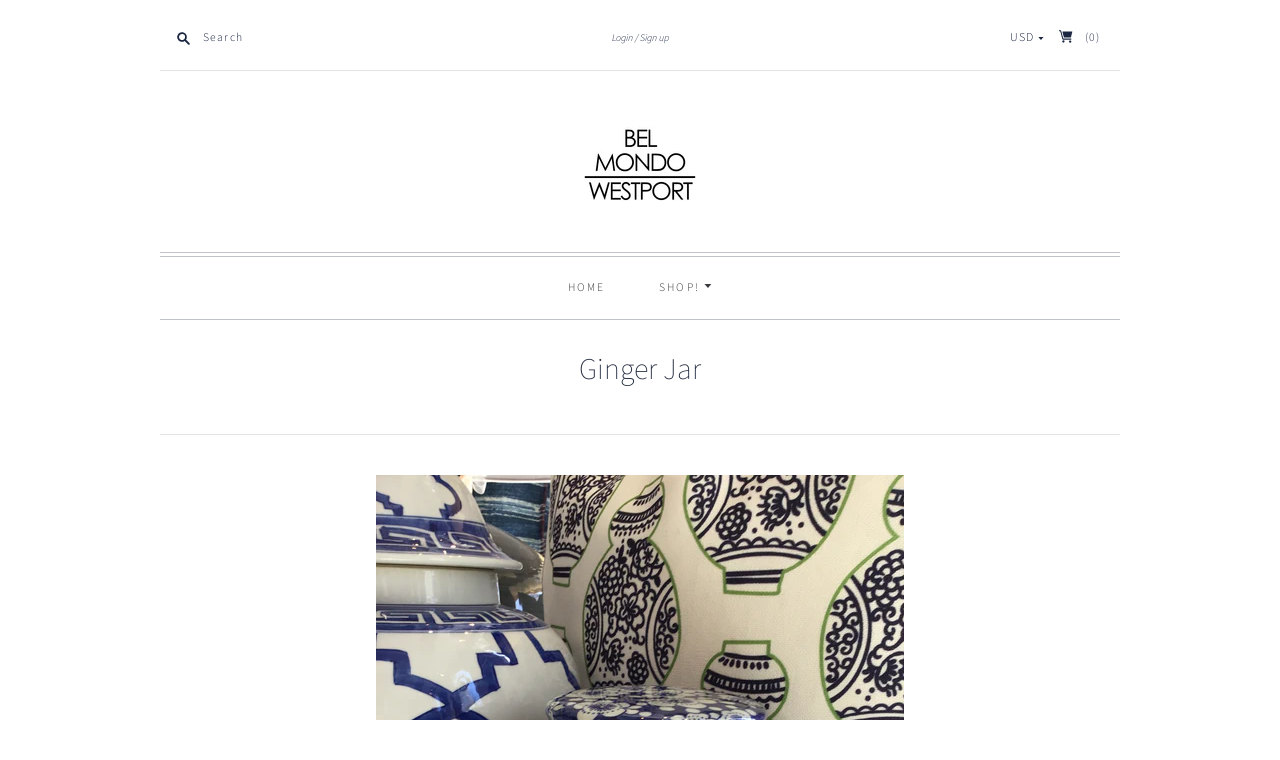

--- FILE ---
content_type: text/css
request_url: https://shopbelmondo.com/cdn/shop/t/2/assets/theme.scss.css?v=84813055135382895961759259606
body_size: 21052
content:
@charset "UTF-8";@font-face{font-family:Source Sans Pro;font-weight:400;font-style:normal;font-display:auto;src:url(//shopbelmondo.com/cdn/fonts/source_sans_pro/sourcesanspro_n4.50ae3e156aed9a794db7e94c4d00984c7b66616c.woff2?h1=c2hvcGJlbG1vbmRvLmNvbQ&h2=YmVsbW9uZG9zaG9wLmFjY291bnQubXlzaG9waWZ5LmNvbQ&hmac=0392c0c628d0a57c5a07ee10deba15c24f403500bc7974e6b44b04e703f7c48b) format("woff2"),url(//shopbelmondo.com/cdn/fonts/source_sans_pro/sourcesanspro_n4.d1662e048bd96ae7123e46600ff9744c0d84502d.woff?h1=c2hvcGJlbG1vbmRvLmNvbQ&h2=YmVsbW9uZG9zaG9wLmFjY291bnQubXlzaG9waWZ5LmNvbQ&hmac=dc830721d7775aa058bc8bfb4abd0800556c2ccd2622079d6ddad529b3702c15) format("woff")}@font-face{font-family:Source Sans Pro;font-weight:400;font-style:italic;font-display:auto;src:url(//shopbelmondo.com/cdn/fonts/source_sans_pro/sourcesanspro_i4.130f29b9baa0095b80aea9236ca9ef6ab0069c67.woff2?h1=c2hvcGJlbG1vbmRvLmNvbQ&h2=YmVsbW9uZG9zaG9wLmFjY291bnQubXlzaG9waWZ5LmNvbQ&hmac=64e6991479017bba20928e05e00cbf49305f567518e3750009b6f412e5af7877) format("woff2"),url(//shopbelmondo.com/cdn/fonts/source_sans_pro/sourcesanspro_i4.6146c8c8ae7b8853ccbbc8b859fcf805016ee743.woff?h1=c2hvcGJlbG1vbmRvLmNvbQ&h2=YmVsbW9uZG9zaG9wLmFjY291bnQubXlzaG9waWZ5LmNvbQ&hmac=dcc85fd8c129e905a600d7b4c7f46370932f103eb7fe9ed15d28c373de17a4d0) format("woff")}@font-face{font-family:Source Sans Pro;font-weight:200;font-style:normal;font-display:auto;src:url(//shopbelmondo.com/cdn/fonts/source_sans_pro/sourcesanspro_n2.9ec23129dad822f248ad6de5ee55d68ada1c361f.woff2?h1=c2hvcGJlbG1vbmRvLmNvbQ&h2=YmVsbW9uZG9zaG9wLmFjY291bnQubXlzaG9waWZ5LmNvbQ&hmac=44fe98b13e6dcac9ca366283e13f3c287f5cdd8e95c83be5281a47875bc7e70e) format("woff2"),url(//shopbelmondo.com/cdn/fonts/source_sans_pro/sourcesanspro_n2.91e759892d508680dbcfe8bdea1d2e5a8bea9715.woff?h1=c2hvcGJlbG1vbmRvLmNvbQ&h2=YmVsbW9uZG9zaG9wLmFjY291bnQubXlzaG9waWZ5LmNvbQ&hmac=65926d06e7003226d6f3e9ae5be28a0b16d3f634ddef10b15dd01b4cbb9b16ab) format("woff")}@font-face{font-family:Source Sans Pro;font-weight:200;font-style:italic;font-display:auto;src:url(//shopbelmondo.com/cdn/fonts/source_sans_pro/sourcesanspro_i2.688a4fb4dfc370999b52b7876c5eeaa886e0df2f.woff2?h1=c2hvcGJlbG1vbmRvLmNvbQ&h2=YmVsbW9uZG9zaG9wLmFjY291bnQubXlzaG9waWZ5LmNvbQ&hmac=66bae8e1083bc7fb6787ecf633c1f6c39866867ca08dcbd926db3fac5bd9d7b3) format("woff2"),url(//shopbelmondo.com/cdn/fonts/source_sans_pro/sourcesanspro_i2.c2ac8fc5cef7c14f9e1099e16d5ebc1a87feec61.woff?h1=c2hvcGJlbG1vbmRvLmNvbQ&h2=YmVsbW9uZG9zaG9wLmFjY291bnQubXlzaG9waWZ5LmNvbQ&hmac=352a9816964f629319d745e3ae684a8ca8ac7686b6c3bc5767e01c2589334c25) format("woff")}@font-face{font-family:Source Sans Pro;font-weight:700;font-style:normal;font-display:auto;src:url(//shopbelmondo.com/cdn/fonts/source_sans_pro/sourcesanspro_n7.41cbad1715ffa6489ec3aab1c16fda6d5bdf2235.woff2?h1=c2hvcGJlbG1vbmRvLmNvbQ&h2=YmVsbW9uZG9zaG9wLmFjY291bnQubXlzaG9waWZ5LmNvbQ&hmac=ad1b7ca631c8ecbef41c80c2247c700a897200279ee30970ebab204f2478ae05) format("woff2"),url(//shopbelmondo.com/cdn/fonts/source_sans_pro/sourcesanspro_n7.01173495588557d2be0eb2bb2ecdf8e4f01cf917.woff?h1=c2hvcGJlbG1vbmRvLmNvbQ&h2=YmVsbW9uZG9zaG9wLmFjY291bnQubXlzaG9waWZ5LmNvbQ&hmac=77db4d8827bee81b333e054cd53b35132750f5c910de2e39ad67c050bb54d8f9) format("woff")}@font-face{font-family:Source Sans Pro;font-weight:700;font-style:italic;font-display:auto;src:url(//shopbelmondo.com/cdn/fonts/source_sans_pro/sourcesanspro_i7.98bb15b3a23880a6e1d86ade6dbb197526ff768d.woff2?h1=c2hvcGJlbG1vbmRvLmNvbQ&h2=YmVsbW9uZG9zaG9wLmFjY291bnQubXlzaG9waWZ5LmNvbQ&hmac=78e2ee4e934f289ffd2f079edfc2cc5e4d5d058e39c0c0bc75f48e6a6e3975db) format("woff2"),url(//shopbelmondo.com/cdn/fonts/source_sans_pro/sourcesanspro_i7.6274cea5e22a575d33653322a4399caadffb1338.woff?h1=c2hvcGJlbG1vbmRvLmNvbQ&h2=YmVsbW9uZG9zaG9wLmFjY291bnQubXlzaG9waWZ5LmNvbQ&hmac=e4e88c43afc11f37d410765662ed5b479b80ef882b9ca0b572c010f472c0f454) format("woff")}@font-face{font-family:Source Sans Pro;font-weight:300;font-style:normal;font-display:auto;src:url(//shopbelmondo.com/cdn/fonts/source_sans_pro/sourcesanspro_n3.f1c70856e459d6c7cac6b39dc007cd6db2de36a7.woff2?h1=c2hvcGJlbG1vbmRvLmNvbQ&h2=YmVsbW9uZG9zaG9wLmFjY291bnQubXlzaG9waWZ5LmNvbQ&hmac=87bacee54936bb410d46c7ceef3b172eaca4afa78f4326cb96a939d64efd5c81) format("woff2"),url(//shopbelmondo.com/cdn/fonts/source_sans_pro/sourcesanspro_n3.16ca38b458155b1bbaf530a39044aff8b1bea589.woff?h1=c2hvcGJlbG1vbmRvLmNvbQ&h2=YmVsbW9uZG9zaG9wLmFjY291bnQubXlzaG9waWZ5LmNvbQ&hmac=aa3c25e51d3a94aa9e0f7eeaebce297779d638b4951fcef2f1853fbc3cfc6012) format("woff")}@font-face{font-family:Source Sans Pro;font-weight:300;font-style:italic;font-display:auto;src:url(//shopbelmondo.com/cdn/fonts/source_sans_pro/sourcesanspro_i3.0f3bfbf4b0413c7b3bed7a5907f237e04facd412.woff2?h1=c2hvcGJlbG1vbmRvLmNvbQ&h2=YmVsbW9uZG9zaG9wLmFjY291bnQubXlzaG9waWZ5LmNvbQ&hmac=38b4a4d697fa7938205ce92e19742a2d1a8884076482125a15656a2c58ca6665) format("woff2"),url(//shopbelmondo.com/cdn/fonts/source_sans_pro/sourcesanspro_i3.c7807cc00bfb19218f5bceba9fb64af636199464.woff?h1=c2hvcGJlbG1vbmRvLmNvbQ&h2=YmVsbW9uZG9zaG9wLmFjY291bnQubXlzaG9waWZ5LmNvbQ&hmac=8b5f0d890444d3eb2065be91366cf2f2c243ecf44fbe833118a10b4abb4c931b) format("woff")}@font-face{font-family:Source Sans Pro;font-weight:200;font-style:normal;font-display:auto;src:url(//shopbelmondo.com/cdn/fonts/source_sans_pro/sourcesanspro_n2.9ec23129dad822f248ad6de5ee55d68ada1c361f.woff2?h1=c2hvcGJlbG1vbmRvLmNvbQ&h2=YmVsbW9uZG9zaG9wLmFjY291bnQubXlzaG9waWZ5LmNvbQ&hmac=44fe98b13e6dcac9ca366283e13f3c287f5cdd8e95c83be5281a47875bc7e70e) format("woff2"),url(//shopbelmondo.com/cdn/fonts/source_sans_pro/sourcesanspro_n2.91e759892d508680dbcfe8bdea1d2e5a8bea9715.woff?h1=c2hvcGJlbG1vbmRvLmNvbQ&h2=YmVsbW9uZG9zaG9wLmFjY291bnQubXlzaG9waWZ5LmNvbQ&hmac=65926d06e7003226d6f3e9ae5be28a0b16d3f634ddef10b15dd01b4cbb9b16ab) format("woff")}@font-face{font-family:Source Sans Pro;font-weight:200;font-style:italic;font-display:auto;src:url(//shopbelmondo.com/cdn/fonts/source_sans_pro/sourcesanspro_i2.688a4fb4dfc370999b52b7876c5eeaa886e0df2f.woff2?h1=c2hvcGJlbG1vbmRvLmNvbQ&h2=YmVsbW9uZG9zaG9wLmFjY291bnQubXlzaG9waWZ5LmNvbQ&hmac=66bae8e1083bc7fb6787ecf633c1f6c39866867ca08dcbd926db3fac5bd9d7b3) format("woff2"),url(//shopbelmondo.com/cdn/fonts/source_sans_pro/sourcesanspro_i2.c2ac8fc5cef7c14f9e1099e16d5ebc1a87feec61.woff?h1=c2hvcGJlbG1vbmRvLmNvbQ&h2=YmVsbW9uZG9zaG9wLmFjY291bnQubXlzaG9waWZ5LmNvbQ&hmac=352a9816964f629319d745e3ae684a8ca8ac7686b6c3bc5767e01c2589334c25) format("woff")}@font-face{font-family:Source Sans Pro;font-weight:400;font-style:normal;font-display:auto;src:url(//shopbelmondo.com/cdn/fonts/source_sans_pro/sourcesanspro_n4.50ae3e156aed9a794db7e94c4d00984c7b66616c.woff2?h1=c2hvcGJlbG1vbmRvLmNvbQ&h2=YmVsbW9uZG9zaG9wLmFjY291bnQubXlzaG9waWZ5LmNvbQ&hmac=0392c0c628d0a57c5a07ee10deba15c24f403500bc7974e6b44b04e703f7c48b) format("woff2"),url(//shopbelmondo.com/cdn/fonts/source_sans_pro/sourcesanspro_n4.d1662e048bd96ae7123e46600ff9744c0d84502d.woff?h1=c2hvcGJlbG1vbmRvLmNvbQ&h2=YmVsbW9uZG9zaG9wLmFjY291bnQubXlzaG9waWZ5LmNvbQ&hmac=dc830721d7775aa058bc8bfb4abd0800556c2ccd2622079d6ddad529b3702c15) format("woff")}@font-face{font-family:Source Sans Pro;font-weight:400;font-style:italic;font-display:auto;src:url(//shopbelmondo.com/cdn/fonts/source_sans_pro/sourcesanspro_i4.130f29b9baa0095b80aea9236ca9ef6ab0069c67.woff2?h1=c2hvcGJlbG1vbmRvLmNvbQ&h2=YmVsbW9uZG9zaG9wLmFjY291bnQubXlzaG9waWZ5LmNvbQ&hmac=64e6991479017bba20928e05e00cbf49305f567518e3750009b6f412e5af7877) format("woff2"),url(//shopbelmondo.com/cdn/fonts/source_sans_pro/sourcesanspro_i4.6146c8c8ae7b8853ccbbc8b859fcf805016ee743.woff?h1=c2hvcGJlbG1vbmRvLmNvbQ&h2=YmVsbW9uZG9zaG9wLmFjY291bnQubXlzaG9waWZ5LmNvbQ&hmac=dcc85fd8c129e905a600d7b4c7f46370932f103eb7fe9ed15d28c373de17a4d0) format("woff")}@font-face{font-family:Source Sans Pro;font-weight:300;font-style:normal;font-display:auto;src:url(//shopbelmondo.com/cdn/fonts/source_sans_pro/sourcesanspro_n3.f1c70856e459d6c7cac6b39dc007cd6db2de36a7.woff2?h1=c2hvcGJlbG1vbmRvLmNvbQ&h2=YmVsbW9uZG9zaG9wLmFjY291bnQubXlzaG9waWZ5LmNvbQ&hmac=87bacee54936bb410d46c7ceef3b172eaca4afa78f4326cb96a939d64efd5c81) format("woff2"),url(//shopbelmondo.com/cdn/fonts/source_sans_pro/sourcesanspro_n3.16ca38b458155b1bbaf530a39044aff8b1bea589.woff?h1=c2hvcGJlbG1vbmRvLmNvbQ&h2=YmVsbW9uZG9zaG9wLmFjY291bnQubXlzaG9waWZ5LmNvbQ&hmac=aa3c25e51d3a94aa9e0f7eeaebce297779d638b4951fcef2f1853fbc3cfc6012) format("woff")}@font-face{font-family:Source Sans Pro;font-weight:300;font-style:italic;font-display:auto;src:url(//shopbelmondo.com/cdn/fonts/source_sans_pro/sourcesanspro_i3.0f3bfbf4b0413c7b3bed7a5907f237e04facd412.woff2?h1=c2hvcGJlbG1vbmRvLmNvbQ&h2=YmVsbW9uZG9zaG9wLmFjY291bnQubXlzaG9waWZ5LmNvbQ&hmac=38b4a4d697fa7938205ce92e19742a2d1a8884076482125a15656a2c58ca6665) format("woff2"),url(//shopbelmondo.com/cdn/fonts/source_sans_pro/sourcesanspro_i3.c7807cc00bfb19218f5bceba9fb64af636199464.woff?h1=c2hvcGJlbG1vbmRvLmNvbQ&h2=YmVsbW9uZG9zaG9wLmFjY291bnQubXlzaG9waWZ5LmNvbQ&hmac=8b5f0d890444d3eb2065be91366cf2f2c243ecf44fbe833118a10b4abb4c931b) format("woff")}@font-face{font-family:Source Sans Pro;font-weight:200;font-style:normal;font-display:auto;src:url(//shopbelmondo.com/cdn/fonts/source_sans_pro/sourcesanspro_n2.9ec23129dad822f248ad6de5ee55d68ada1c361f.woff2?h1=c2hvcGJlbG1vbmRvLmNvbQ&h2=YmVsbW9uZG9zaG9wLmFjY291bnQubXlzaG9waWZ5LmNvbQ&hmac=44fe98b13e6dcac9ca366283e13f3c287f5cdd8e95c83be5281a47875bc7e70e) format("woff2"),url(//shopbelmondo.com/cdn/fonts/source_sans_pro/sourcesanspro_n2.91e759892d508680dbcfe8bdea1d2e5a8bea9715.woff?h1=c2hvcGJlbG1vbmRvLmNvbQ&h2=YmVsbW9uZG9zaG9wLmFjY291bnQubXlzaG9waWZ5LmNvbQ&hmac=65926d06e7003226d6f3e9ae5be28a0b16d3f634ddef10b15dd01b4cbb9b16ab) format("woff")}@font-face{font-family:Source Sans Pro;font-weight:200;font-style:italic;font-display:auto;src:url(//shopbelmondo.com/cdn/fonts/source_sans_pro/sourcesanspro_i2.688a4fb4dfc370999b52b7876c5eeaa886e0df2f.woff2?h1=c2hvcGJlbG1vbmRvLmNvbQ&h2=YmVsbW9uZG9zaG9wLmFjY291bnQubXlzaG9waWZ5LmNvbQ&hmac=66bae8e1083bc7fb6787ecf633c1f6c39866867ca08dcbd926db3fac5bd9d7b3) format("woff2"),url(//shopbelmondo.com/cdn/fonts/source_sans_pro/sourcesanspro_i2.c2ac8fc5cef7c14f9e1099e16d5ebc1a87feec61.woff?h1=c2hvcGJlbG1vbmRvLmNvbQ&h2=YmVsbW9uZG9zaG9wLmFjY291bnQubXlzaG9waWZ5LmNvbQ&hmac=352a9816964f629319d745e3ae684a8ca8ac7686b6c3bc5767e01c2589334c25) format("woff")}@font-face{font-family:Source Sans Pro;font-weight:400;font-style:normal;font-display:auto;src:url(//shopbelmondo.com/cdn/fonts/source_sans_pro/sourcesanspro_n4.50ae3e156aed9a794db7e94c4d00984c7b66616c.woff2?h1=c2hvcGJlbG1vbmRvLmNvbQ&h2=YmVsbW9uZG9zaG9wLmFjY291bnQubXlzaG9waWZ5LmNvbQ&hmac=0392c0c628d0a57c5a07ee10deba15c24f403500bc7974e6b44b04e703f7c48b) format("woff2"),url(//shopbelmondo.com/cdn/fonts/source_sans_pro/sourcesanspro_n4.d1662e048bd96ae7123e46600ff9744c0d84502d.woff?h1=c2hvcGJlbG1vbmRvLmNvbQ&h2=YmVsbW9uZG9zaG9wLmFjY291bnQubXlzaG9waWZ5LmNvbQ&hmac=dc830721d7775aa058bc8bfb4abd0800556c2ccd2622079d6ddad529b3702c15) format("woff")}@font-face{font-family:Source Sans Pro;font-weight:400;font-style:italic;font-display:auto;src:url(//shopbelmondo.com/cdn/fonts/source_sans_pro/sourcesanspro_i4.130f29b9baa0095b80aea9236ca9ef6ab0069c67.woff2?h1=c2hvcGJlbG1vbmRvLmNvbQ&h2=YmVsbW9uZG9zaG9wLmFjY291bnQubXlzaG9waWZ5LmNvbQ&hmac=64e6991479017bba20928e05e00cbf49305f567518e3750009b6f412e5af7877) format("woff2"),url(//shopbelmondo.com/cdn/fonts/source_sans_pro/sourcesanspro_i4.6146c8c8ae7b8853ccbbc8b859fcf805016ee743.woff?h1=c2hvcGJlbG1vbmRvLmNvbQ&h2=YmVsbW9uZG9zaG9wLmFjY291bnQubXlzaG9waWZ5LmNvbQ&hmac=dcc85fd8c129e905a600d7b4c7f46370932f103eb7fe9ed15d28c373de17a4d0) format("woff")}article,aside,details,figcaption,figure,footer,header,hgroup,nav,section{display:block}audio,canvas,video{display:inline-block;*display: inline;*zoom: 1}audio:not([controls]){display:none}[hidden]{display:none}html{font-size:100%;-webkit-text-size-adjust:100%;-ms-text-size-adjust:100%}html,button,input,select,textarea{font-family:sans-serif;color:#222}body{margin:0;font-size:1em;line-height:1.4}a{color:#00e;text-decoration:none}a:visited{color:#551a8b}a:hover{color:#06e}a:focus{outline:thin dotted}a:hover,a:active{outline:0}abbr[title]{border-bottom:1px dotted}blockquote{margin:1em 40px}dfn{font-style:italic}hr{display:block;height:1px;border:0;border-top:1px solid #ccc;margin:1em 0;padding:0}ins{background:#ff9;color:#000;text-decoration:none}mark{background:#ff0;color:#000;font-style:italic;font-weight:700}pre,code,kbd,samp{font-family:monospace,serif;_font-family:"courier new",monospace;font-size:1em}pre{white-space:pre;white-space:pre-wrap;word-wrap:break-word}q{quotes:none}q:before,q:after{content:"";content:none}small{font-size:85%}sub,sup{font-size:75%;line-height:0;position:relative;vertical-align:baseline}sup{top:-.5em}sub{bottom:-.25em}ul,ol{margin:1em 0;padding:0;display:block;list-style:none}dd{margin:0 0 0 40px}nav ul,nav ol{list-style:none;list-style-image:none;margin:0;padding:0}img{border:0;-ms-interpolation-mode:bicubic;vertical-align:middle}svg:not(:root){overflow:hidden}figure{margin:0}form{margin:0}fieldset{border:0;margin:0;padding:0}label{cursor:pointer}legend{border:0;*margin-left: -7px;padding:0;white-space:normal}button,input,select,textarea{font-size:100%;margin:0;vertical-align:baseline;*vertical-align: middle}button,input{line-height:normal}button,input[type=button],input[type=reset],input[type=submit]{cursor:pointer;-webkit-appearance:button;*overflow: visible}button[disabled],input[disabled]{cursor:default}input[type=checkbox],input[type=radio]{box-sizing:border-box;padding:0;*width: 13px;*height: 13px}input[type=search]{-webkit-appearance:textfield;box-sizing:content-box}input[type=search]::-webkit-search-decoration,input[type=search]::-webkit-search-cancel-button{-webkit-appearance:none}button::-moz-focus-inner,input::-moz-focus-inner{border:0;padding:0}textarea{overflow:auto;vertical-align:top;resize:vertical}table{border-collapse:collapse;border-spacing:0}td{vertical-align:top}.chromeframe{margin:.2em 0;background:#ccc;color:#000;padding:.2em 0}.action-btn,.slide-button,.shopify-payment-button .shopify-payment-button__button--unbranded,.rte blockquote,.rte b,.rte strong,.rte input[type=text],.rte input[type=email],.rte input[type=password],.rte input[type=search],.rte input[type=telephone],.rte input[type=tel],.rte input[type=number],.rte textarea,.section-title>h2,.page-title>h1,.page-title.has-description>h2,#order-history td.unfulfilled,.order-details td.unfulfilled,#order-totals .order-totals,#order-totals .order-totals h2,.blog-tags a,.article-meta>li,.article-tags a,.comment-author,#cart-form th,#cart-form td.cart-detail .cart-item-property,#cart-notes p,#cart-subtotal,.empty-collection,.collection-filter p,#introduction-message p,.slide-subheading,.featured-collection-product-count,.blog .article-date,.blog .article-author,.pxs-map-card-content.rte>*,.product-price .money,.product-add input,.product-pagination a,.template-search .empty,.pxs-video-heading,.pxs-video-text,.dropdown-titles li span,.header-nav>li>a,.dropdown-nav .empty-list,.mega-nav-item-title,.mega-nav-item a,.navigation-desktop-mega-onboarding,.mailing-list-success,.payment-options,.product-item-price,.quick-shop-message,.share-widget,.share-button,#tracktorTrack,#bouncer_modal_submit{-moz-osx-font-smoothing:grayscale;-moz-font-smoothing:antialiased;-webkit-font-smoothing:antialiased}.action-btn,.slide-button,.shopify-payment-button .shopify-payment-button__button--unbranded{font-family:Source Sans Pro,sans-serif;font-style:normal;font-weight:400;display:inline-block;padding:.75em .875em;font-size:.813em;color:#fff;background-color:#363e4f;border:0;border-radius:4px;outline:0}[href].action-btn,[href].slide-button,.shopify-payment-button [href].shopify-payment-button__button--unbranded,[href].action-btn:visited,[href].slide-button:visited,.shopify-payment-button [href].shopify-payment-button__button--unbranded:visited{color:#fff}.action-btn:hover,.slide-button:hover,.shopify-payment-button .shopify-payment-button__button--unbranded:hover{background-color:#0d0e12}.disabled.action-btn,.disabled.slide-button,.shopify-payment-button .disabled.shopify-payment-button__button--unbranded,.disabled.action-btn:hover,.disabled.slide-button:hover,.shopify-payment-button .disabled.shopify-payment-button__button--unbranded:hover,.action-btn:disabled,.slide-button:disabled,.shopify-payment-button .shopify-payment-button__button--unbranded:disabled,.action-btn:disabled:hover,.slide-button:disabled:hover,.shopify-payment-button .shopify-payment-button__button--unbranded:disabled:hover{cursor:default!important;background-color:#363e4f!important}.small.action-btn,.small.slide-button,.shopify-payment-button .small.shopify-payment-button__button--unbranded{padding:.75em .813em .5em .875em;font-size:.625em}html:before{display:none;content:"S,M,L"}html:after{display:none;content:"S"}@media (max-width: 767px){html:after{content:"M"}}@media (min-width: 768px){html:after{content:"L"}}body{font-family:Source Sans Pro,sans-serif;font-style:normal;font-weight:300;font-size:1.125em;line-height:1.5;color:#393b3f;text-align:center;background-color:#fff}@media (min-width: 768px){body{font-size:100%;line-height:1.4}}@media (max-width: 767px){body{font-size:87.5%}}.page-wrap{max-width:1020px;padding:0 30px;margin:0 auto 1.5em}@media (max-width: 767px){.page-wrap{margin-bottom:1.688em}}@media (max-width: 500px){.page-wrap{padding:0 10px}}@media (min-width: 768px){.page-wrap .has-payment-options{margin-bottom:1.75em}}.rte .tabs{display:block;width:100%;height:42px;padding:0;margin-top:30px;margin-bottom:0;white-space:nowrap;list-style:none;border-bottom:1px solid #393b3f}.rte .tabs li{display:inline-block;height:41px;padding:0 16px;margin:0;font-size:14px;line-height:42px;cursor:pointer;border:1px solid transparent;border-bottom:0}.rte .tabs li:before{content:""}.rte .tabs li:hover{color:#393b3f80}.rte .tabs li.active{font-family:Source Sans Pro,sans-serif;font-style:normal;font-weight:400;height:42px;border-color:#393b3f;border-radius:2px 2px 0 0}.rte .tabs-content{position:relative;display:block;width:100%;height:auto;padding:0;margin-top:0;margin-bottom:30px;overflow:hidden;list-style:none}.rte .tabs-content>li{display:none;margin:30px 0 20px}.rte .tabs-content>li.active{display:block}::selection{background:#42361a;color:#fff;text-shadow:none}a,a:visited{color:#1a2642}a:hover{color:#000}h1,h2,h3,h4,h5,h6{font-family:Source Sans Pro,sans-serif;font-style:normal;font-weight:300}h1 b,h1 strong,h2 b,h2 strong,h3 b,h3 strong,h4 b,h4 strong,h5 b,h5 strong,h6 b,h6 strong{font-weight:400}h1 em,h2 em,h3 em,h4 em,h5 em,h6 em,h1 b em,h1 strong em,h1 em b,h1 em strong,h2 b em,h2 strong em,h2 em b,h2 em strong,h3 b em,h3 strong em,h3 em b,h3 em strong,h4 b em,h4 strong em,h4 em b,h4 em strong,h5 b em,h5 strong em,h5 em b,h5 em strong,h6 b em,h6 strong em,h6 em b,h6 em strong{font-style:italic}.rte h1,.rte h2,.rte h3,.rte h4,.rte h5,.rte h6{width:72.3%;margin:0 auto 20px;color:#393b3f;text-align:left}@media (max-width: 767px){.rte h1,.rte h2,.rte h3,.rte h4,.rte h5,.rte h6{width:100%}}.accent-text{font-family:Source Sans Pro,sans-serif;font-style:normal;font-weight:300;letter-spacing:.1em;text-transform:uppercase}label{cursor:default}input[type=text],input[type=email],input[type=search],input[type=password],input[type=number],textarea{-webkit-appearance:none;-moz-appearance:none}.rte{font-size:18px}.rte>*{width:72.3%;margin:0 auto 20px}@media (min-width: 768px){.rte>*{line-height:1.4}}@media (max-width: 767px){.rte>*{width:100%}}.one-column .rte>*,.two-column .rte>*{width:100%}.rte>img{width:auto}.rte ol{padding-left:6%;width:74%;list-style:decimal}.rte ul{padding-left:4%;width:74%;list-style:none}.rte ul li{position:relative}.rte ul li:before{content:"\2022";position:absolute;left:-12px;top:-1px;font-size:1.1em;opacity:.5;filter:alpha(opacity=50)}.rte li{margin-bottom:8px}.rte blockquote{font-family:Source Sans Pro,sans-serif;font-style:italic;font-weight:300;position:relative;padding-left:6%;width:74%;margin-top:2.25em;font-size:1em;opacity:.8;filter:alpha(opacity=80)}@media (max-width: 767px){.rte blockquote{padding-left:8%;margin-top:0;font-size:1.125em}}.rte blockquote:before{content:"\201c";position:absolute;top:-10px;left:15px;display:block;height:32px;width:32px;font-size:4.5em;line-height:52px;text-indent:-8px;opacity:.15;filter:alpha(opacity=15)}@media (max-width: 767px){.rte blockquote:before{left:-6px;top:4px;font-size:3.75em}}.rte img{max-width:100%}.rte>*:last-child{margin-bottom:12px}.rte iframe{max-width:100%}.rte .select-wrapper{max-width:280px}.rte input[type=text],.rte input[type=email],.rte input[type=password],.rte input[type=search],.rte input[type=telephone],.rte input[type=tel],.rte input[type=number],.rte textarea{font-family:Source Sans Pro,sans-serif;font-style:normal;font-weight:300;padding:8px 12px;border:1px solid #c0c4ca}b,strong{font-weight:400}em,b em,strong em,em b,em strong{font-style:italic}*{box-sizing:border-box}.double-borders{margin:4px 0 0;border-top:1px solid #c0c4ca}.double-borders:before{position:absolute;top:-5px;right:0;left:0;display:block;height:1px;background-color:#c0c4ca;content:""}.single-borders{margin:0;border-top:1px solid #c0c4ca}.styled-label{display:inline-block;margin-bottom:.875em;font-size:.813em}.styled-text-field{font-family:Source Sans Pro,sans-serif;font-style:normal;font-weight:300;display:block;width:100%;padding:.5em .75em .75em;font-size:.75em;letter-spacing:.1em;color:#393b3f;background-color:#fff;border:1px solid #c0c4ca;border-radius:3px;outline:none}.styled-text-field::-webkit-input-placeholder{color:#9da0a7}.styled-text-field:-moz-placeholder{color:#9da0a7}.styled-text-field::-moz-placeholder{color:#9da0a7}.styled-text-field:-ms-input-placeholder{color:#9da0a7}select{display:none}.no-js select{display:inline-block}.select-wrapper{font-family:Source Sans Pro,sans-serif;font-style:normal;font-weight:300;position:relative;padding:9px 10px 11px;font-size:13px;letter-spacing:1px;color:#232c3f;text-align:left;background-color:#232c3f1a;border-radius:3px;-moz-background-clip:padding;-webkit-background-clip:padding-box;background-clip:padding-box}@media (min-width: 768px){.select-wrapper{min-width:20px}}.select-wrapper select{opacity:0;filter:alpha(opacity=0);position:absolute;top:0;right:0;bottom:0;left:0;z-index:2;width:100%;height:100%;color:#232c3f;cursor:pointer;-webkit-appearance:none}.select-wrapper .select-dropdown{position:absolute;top:17px;right:11px;width:8px;height:4px;stroke:currentColor;fill:transparent}.page-title{border-top:1px solid #c0c4ca}.section-title>h2,.page-title>h1{font-family:Source Sans Pro,sans-serif;font-style:normal;font-weight:200;margin:0;font-size:1.125em;line-height:1.3;color:#232c3f;border-bottom:1px solid rgba(192,196,202,.45)}.section-title>h2.no-border,.page-title>h1.no-border{padding:0;border-bottom:0}.section-title>h2{padding:2.125em 0 1.75em}.section-title>h2.no-border{padding:0}.page-title>h1{padding:1em 0;font-size:1.875em}.page-title>h1 a{color:#232c3f}.page-title.has-description{padding-bottom:1.25em;border-bottom:1px solid rgba(192,196,202,.45)}@media (max-width: 767px){.page-title.has-description{padding-bottom:1.25em}}.page-title.has-description>h1{max-width:72.3%;padding-bottom:0;margin:0 auto}.page-title.has-description>h2{font-family:Source Sans Pro,sans-serif;font-style:normal;font-weight:200;margin:0 0 .875em;font-size:1em}.nav-btn{display:inline-block;padding:.688em 1.125em;font-size:.75em;color:#1a2642;background-color:transparent;border:1px solid rgba(192,196,202,.45);outline:0}.errors,.success{padding:12px 0;margin-bottom:30px;text-align:center}.errors{color:#ea555c;background-color:#fcecec;border:1px solid #edabb9}.errors ul{margin:0}.field-error{border:1px solid #ee575a;box-shadow:0 0 10px #ee575acc}.success{color:#7b8c46;background-color:#f0fbdb;border:1px solid #c2cc98}.placeholder-svg{background-color:#393b3f1a;fill:#393b3f59}.the-404{padding-bottom:130px}.the-404 .page-title{border-bottom:0}.continue-shopping{font-family:Source Sans Pro,sans-serif;font-style:normal;font-weight:200}.search-form-404{width:50%;padding-top:20px;margin:0 auto;overflow:hidden}@media (max-width: 500px){.search-form-404{width:100%}}.search-form-404 .search-field{width:75%;height:auto;padding:.5em .875em}.search-form-404 .search-submit-404{width:25%;border-radius:0 4px 4px 0}.inline-cancel{margin-left:10px!important}#recover-password{display:none}.reset-password #customer-login-tools{margin-top:2.25em}#customer-email{margin-bottom:1.688em}#create_customer,#customer_login,#recover-password form,#activate-account form,.reset-password form{display:inline-block;width:45%;margin:2.25em 0 4.438em;text-align:left}@media (max-width: 500px){#create_customer,#customer_login,#recover-password form,#activate-account form,.reset-password form{width:95%}}#customer-login label,#recover-password label,#activate-account label,.reset-password label{display:inline-block;margin-bottom:1.188em;margin-left:1px;font-size:.814em}.form-action{margin-top:2.25em}.form-action p,#decline-invitation{display:inline-block;margin-left:5px;font-size:.625em;color:#8d9095}#forgot-password{float:right;margin-top:.625em;font-size:.625em}@media (max-width: 767px){#forgot-password{margin-top:5px;font-size:.875em}}.btn.guest{padding:0;margin:0;font-family:inherit;font-size:1em;color:#1a2642;background:none;border:0}.customer.account .page-title h1,.customer.order .page-title h1{border-bottom:0}#account-details-list,.address-list{padding:1.375em 0;font-size:.875em}#account-details-list .customer-email,#account-details-list .customer-address,.address-list .customer-email,.address-list .customer-address{margin-bottom:1.375em}#account-details-list .customer-address>p,.address-list .customer-address>p{margin:0}.order-number,.payment-status,.fulfillment-status{font-size:.875em}.order-number{width:25%}#order-history table{width:100%;margin-bottom:3.875em;text-align:left}@media (max-width: 767px){#order-history table{margin-top:15px;margin-bottom:1.875em}}@media (max-width: 767px){#order-history tr.last td.last{border-bottom:0!important}}#order-history th{font-family:Source Sans Pro,sans-serif;font-style:normal;font-weight:200;padding:2.25em 0;font-size:.814em;color:#232c3f;text-align:left;border-bottom:1px solid rgba(192,196,202,.45)}@media (max-width: 767px){#order-history th{display:none}}#order-history th.first{padding-left:.75em}#order-history td{width:23.4%;padding:1.125em 1.125em 1.125em 0;vertical-align:middle;border-bottom:1px solid rgba(192,196,202,.45)}@media (max-width: 767px){#order-history td:before{font-family:Source Sans Pro,sans-serif;font-style:normal;font-weight:300;position:absolute;left:0;width:45%;font-size:11px;color:#232c3f;text-align:right;text-transform:uppercase}}#order-history td.first{padding-left:.75em}#order-history td.total{padding-right:0;font-size:.722em;text-align:baseline}@media (max-width: 767px){#order-history td.total{font-size:.75em}}@media (max-width: 767px){#order-history td.total:before{top:0;content:"Total"}}#order-history td.unfulfilled{font-family:Source Sans Pro,sans-serif;font-style:italic;font-weight:300;color:#8d9095}@media (max-width: 767px){#order-history td.last{padding-bottom:20px!important;margin-bottom:0!important;border-bottom:1px solid rgba(192,196,202,.45)}}@media (max-width: 767px){#order-history td.order-number:before{top:2px;content:"Order"}}@media (max-width: 767px){#order-history td.payment-status:before{top:2px;content:"Payment"}}@media (max-width: 767px){#order-history td.fulfillment-status:before{top:2px;content:"Fulfillment"}}@media (max-width: 767px){#order-history td{position:relative!important;display:block!important;width:100%!important;padding:0 0 0 52%!important;margin:14px 0!important;border-bottom:0!important}}#order-history .last td{border-bottom:0}#order-history .no-orders{font-family:Source Sans Pro,sans-serif;font-style:italic;font-weight:300;padding:1.375em 0 3.313em;font-size:.875em}.address-list{display:inline-block;width:30%}@media (max-width: 767px){.address-list{width:100%;padding-top:.75em;margin-bottom:0}}.address-type{margin-bottom:2em;font-size:.814em}.order-details table{width:100%;margin-bottom:1.936em;text-align:left;border-top:1px solid #c0c4ca;border-bottom:1px solid #c0c4ca}@media (max-width: 767px){.order-details table{margin-top:40px;margin-bottom:1.875em}}@media (max-width: 767px){.order-details .order-item{display:block;margin-bottom:20px;border-bottom:1px solid rgba(192,196,202,.45)}}.order-details .order-item.last{border-bottom:0}.order-details th{font-family:Source Sans Pro,sans-serif;font-style:normal;font-weight:300;padding:1.563em 0 1.563em 30px;font-size:.75em;color:#232c3f;text-align:left;border-bottom:1px solid rgba(192,196,202,.45)}@media (max-width: 767px){.order-details th{display:none}}.order-details th.first{padding-left:10px}.order-details td{padding:1.667em 0 1.667em 30px;font-size:.75em;vertical-align:middle;border-bottom:1px solid rgba(192,196,202,.45)}@media (max-width: 767px){.order-details td:before{font-family:Source Sans Pro,sans-serif;font-style:normal;font-weight:300;position:absolute;left:5px;font-size:11px;color:#232c3f;text-transform:uppercase}}@media (max-width: 767px){.order-details td.item:before{top:2px;content:"Item"}}@media (max-width: 767px){.order-details td.price:before{top:0;content:"Price"}}@media (max-width: 767px){.order-details td.quantity:before{top:0;content:"Quantity"}}@media (max-width: 767px){.order-details td.total:before{top:0;content:"Total"}}.order-details td.first{padding-left:10px}.order-details td.unfulfilled{font-family:Source Sans Pro,sans-serif;font-style:italic;font-weight:300;color:#8d9095}.order-details td.item a{font-family:Source Sans Pro,sans-serif;font-style:normal;font-weight:300;font-size:1.143em}@media (max-width: 767px){.order-details td.last{padding-bottom:20px!important;margin-bottom:0!important;border-bottom:1px solid rgba(192,196,202,.45)}}@media (max-width: 767px){.order-details td{position:relative!important;display:block!important;width:70%!important;padding:0 0 0 100px!important;margin:14px 0 14px 30%!important;border-bottom:0!important}}@media (max-width: 500px){.order-details td{width:100%!important;margin:14px 0!important}}.order-details .last td{border-bottom:0}.order-details .image{width:11.7%}@media (max-width: 767px){.order-details .image{float:left;width:30%!important;padding-right:30px!important;padding-left:0!important;margin:0 auto 2em!important}}@media (max-width: 500px){.order-details .image{float:none;width:100%!important;max-width:300px}}.order-details .image img{width:100%}.order-details .item{width:38.3%}.order-details .item a{color:#232c3f}.order-details .item .order-item-discounts{font-size:1em;color:#1a2642}@media (max-width: 767px){.order-details .item .order-item-discounts{font-size:1.15em}}.order-details .item .order-item-discounts .order-item-discount{line-height:1.5}.order-details .item .order-item-discounts .order-item-discount svg{width:11px;height:11px;padding-top:1px;margin-right:2px}.order-details .price{width:17%}.order-details .price .price-container{display:flex;flex-direction:column}.order-details .price .price-container .original-price{color:#8d9095}.order-details .price .price-container .original-price~.final-price{color:#1a2642}.order-details .quantity{width:15%;text-align:center}@media (max-width: 767px){.order-details .quantity{text-align:left}}.order-details .total{width:18%;text-align:right}@media (max-width: 767px){.order-details .total{text-align:left}}.order-details .total .order-discount-container{display:flex;flex-direction:column}.order-details .total .order-discount-container .original-price{color:#8d9095}.order-details .total .order-discount-container .final-price{color:#1a2642}.order-details .no-orders{font-family:Source Sans Pro,sans-serif;font-style:italic;font-weight:300;padding:1.375em 0 3.313em;font-size:.875em}#order-subtotals{padding-bottom:1em;margin-bottom:1.25em;text-align:left;border-bottom:1px solid rgba(192,196,202,.45)}.order-totals{display:flex;flex-direction:column;width:50%;margin-right:0;margin-left:auto}@media (max-width: 767px){.order-totals{width:100%;padding:0 5px}}.order-totals li{margin-bottom:1.714em;font-size:.75em;vertical-align:top}.order-totals h2{padding-left:30px;margin:0;font-size:1em}@media (max-width: 767px){.order-totals h2{width:35.1%;padding-left:0}}.order-totals .order-subtotal,.order-totals .order-discounts,.order-totals .order-shipping,.order-totals .order-tax,.order-totals .order-total{display:flex;flex-direction:row}.order-totals .order-subtotal h2,.order-totals .order-discounts h2,.order-totals .order-shipping h2,.order-totals .order-tax h2,.order-totals .order-total h2{flex:2}.order-totals .order-subtotal .order-totals-money,.order-totals .order-discounts .order-totals-money,.order-totals .order-shipping .order-totals-money,.order-totals .order-tax .order-totals-money,.order-totals .order-total .order-totals-money{flex:1;text-align:right}.order-totals .order-discounts{font-family:Source Sans Pro,sans-serif;font-style:normal;font-weight:300;font-size:.78em;color:#1a2642}.order-totals .order-discounts .order-discount-title{line-height:1.5}@media (max-width: 767px){.order-totals .order-discounts .order-discount-title{font-size:1.102em}}.order-totals .order-discounts .order-discount-title svg{width:11px;height:11px;padding-top:1px;margin-right:4px}.order-totals .order-discounts .discount-amount{padding-left:20px}.order-tax.last{margin-bottom:.714em}#order-totals{margin-bottom:2.25em;text-align:left}#order-totals .order-totals,#order-totals .order-totals h2{font-family:Source Sans Pro,sans-serif;font-style:normal;font-weight:400}.order .nav-btn{margin-bottom:5.75em}#add-new-address-wrap,#address-list,#add_address{width:72.3%;margin:0 auto}@media (max-width: 767px){#add-new-address-wrap,#address-list,#add_address{width:100%}}#add-new-address-wrap{padding:1.688em 0 1.625em;font-size:1em;border-bottom:1px solid rgba(192,196,202,.45)}@media (max-width: 767px){#add-new-address-wrap{padding:1.5em 0}}#address-list{margin:1.688em auto 2.75em}#address-list>li{padding-bottom:1.688em;margin-bottom:1.688em;border-bottom:1px solid rgba(192,196,202,.45)}#address-list>li.last{padding-bottom:0;margin-bottom:0;border-bottom:0}#address-list>li p{padding:0;margin:0;font-size:.875em}#address-list .street{font-family:Source Sans Pro,sans-serif;font-style:normal;font-weight:200;margin:0 0 .688em;font-size:1.125em;color:#232c3f}#address-list .address-action{margin-top:1.125em}#address-list .address-action a{margin:0 .313em}.form-action p{color:#8d9095}.addresses .nav-btn{margin-bottom:5.75em}.add-address,.edit-address{padding:.813em 0 .25em}.add-address form,.edit-address form{width:62.4%;margin:0 auto;text-align:left}@media (max-width: 767px){.add-address form,.edit-address form{width:95%}}.add-address li,.edit-address li{position:relative;margin-bottom:1.563em}.add-address select,.edit-address select{bottom:4px;left:0;display:block;width:100%}.add-address label[for=address-country],.add-address label[for=address-province],.edit-address label[for=address-country],.edit-address label[for=address-province]{display:block}.add-address .set-default,.edit-address .set-default{margin-top:1.875em;font-size:.875em;color:#8d9095}.add-address .set-default input,.edit-address .set-default input{margin-right:6px}.add-address .form-action,.edit-address .form-action{margin-top:0}.add-address{border-bottom:1px solid rgba(192,196,202,.45)}@media (max-width: 767px){#billing-address-list{padding-bottom:.5em;border-bottom:1px solid rgba(192,196,202,.45)}}@media (max-width: 767px){#shipping-address-list{padding-bottom:1.5em;border-bottom:1px solid #c0c4ca}}.note a{font-family:Source Sans Pro,sans-serif;font-style:normal;font-weight:200;font-size:16px}.first_name,.last_name,.email,.password{margin-bottom:1.688em}.first_name label,.last_name label,.email label,.password label{margin-bottom:1.188em;margin-left:1px;font-size:.814em}#first_name,#last_name,#email,#password{margin-top:1.188em}.template-customers-addresses #pagination{margin-bottom:2em}.pxs-announcement-bar{display:block;padding:16px 15px;font-size:14px;line-height:1.5;text-align:center;text-decoration:none}@media (min-width: 768px){.pxs-announcement-bar{padding-right:30px;padding-left:30px}}.pxs-announcement-bar-text-mobile+.pxs-announcement-bar-text-desktop{display:none}@media (min-width: 768px){.pxs-announcement-bar-text-mobile+.pxs-announcement-bar-text-desktop{display:block}}@media (min-width: 768px){.pxs-announcement-bar-text-mobile{display:none}}.pxs-announcement-bar-text-desktop{display:inline-block;max-width:1020px;padding:0 30px;margin:0 auto}#blog-content{margin-top:10px}.blog-page .blog{margin-bottom:2.25em}@media (max-width: 767px){.blog-page .blog{margin-bottom:0}}.blog-page #pagination{margin-bottom:3.313em;clear:both}.article-page .blog{margin-bottom:0}.article-page .article{padding-bottom:0}.article-page .article-meta{border-bottom:0}.article-page #pagination{margin:60px 0 50px}.blog .article{padding-bottom:0}@media (max-width: 767px){.blog .article{display:inline-block;width:95%;padding-bottom:2em}}.template-blog .blog .article{margin-bottom:1.75em}@media (max-width: 767px){.blog .article .rte p,.blog .article .rte ol,.blog .article .rte ul,.blog .article .rte blockquote{width:100%}}@media (max-width: 767px){.blog .article-title{margin-bottom:.75em!important}}.blog .article-title.no-date{margin-top:55px}.blog .article-title.no-author{margin-bottom:30px}@media (max-width: 767px){.blog .article-date{margin-top:1em!important}}.blog-tags{padding-top:1.125em;padding-bottom:1.5em;border-bottom:1px solid rgba(192,196,202,.45)}.blog-tags a{margin-right:8px;margin-left:8px;font-size:.722em;color:#8d9095}.blog-tags a:before{content:"#"}.blog-rss svg{width:14px;height:14px;margin-left:5px;fill:#232c3f}.article-meta-wrap{position:relative}.article-meta{position:relative;display:inline-block;width:72.3%;padding-bottom:1.75em;margin:.814em 0 0}.article-meta.no-tags{padding-bottom:60px;border-bottom:1px solid #c0c4ca}.template-article .article-meta.no-tags,.last .article-meta.no-tags{border-bottom:0}@media (max-width: 767px){.article-meta{width:100%;padding-bottom:1.75em;margin-top:0}}.article-meta>li{display:inline-block;font-size:.722em}.article-meta>li:before{margin-right:5px;color:#8d9095;content:"/"}.article-meta>li:first-child:before{display:none;content:""}.article-tags{width:72.3%;padding:1.125em 0 1.5em;margin:0 auto;border-top:1px solid #c0c4ca}@media (max-width: 767px){.article-tags{width:100%}}.template-blog .article-tags{border-bottom:1px solid rgba(192,196,202,.45)}.last .article-tags{border-bottom:0}.article-tags.comments-disabled{padding-bottom:3.888em}.article-tags li{display:inline-block;margin:0 8px}.article-tags a{font-size:.722em;color:#8d9095}.article-image{position:relative;display:block;text-align:center}#comments{width:72.3%;padding-top:2.25em;margin:0 auto;border-top:1px solid rgba(192,196,202,.45)}@media (max-width: 767px){#comments{width:100%}}#read-comments,#leave-comments{width:100%;margin:0 auto}#read-comments.has-pagination{border-bottom:0}.comments{width:65%;margin:0 auto}@media (max-width: 767px){.comments{width:85%;padding:0 2.5%}}.comment{padding-bottom:1.375em;margin-bottom:1.688em;border-bottom:1px solid #c0c4ca}.comment.last{padding-bottom:0;margin-bottom:2.25em;border-bottom:0}.comments-title{font-family:Source Sans Pro,sans-serif;font-style:normal;font-weight:200;width:65%;margin:0 auto}@media (max-width: 767px){.comments-title{width:100%}}#read-comments .comments-title{margin-bottom:2.25em;font-size:1em;color:#232c3f}#read-comments .comments-title span{margin-left:4px;font-size:.625em;color:#8d9095}.comment-author{font-family:Source Sans Pro,sans-serif;font-style:italic;font-weight:300;margin-bottom:20px;font-size:.875em;color:#8d9095}.comment-text{position:relative;margin-bottom:20px;font-size:.75em;text-align:left}@media (max-width: 767px){.comment-text{font-size:.875em}}.comment-text:before{position:absolute;top:21px;left:-34px;font-size:70px;line-height:0;color:#c0c4ca73;content:"\201c"}@media (min-width: 768px){.comment-text:before{font-size:4.375em}}.comment-published-date{font-size:.625em;color:#8d9095}#paginate-comments{border-bottom:1px solid #c0c4ca}@media (max-width: 767px){#paginate-comments{border-bottom:0}}#leave-comments{padding:2.25em 0 3.313em;text-align:left;border-top:1px solid #c0c4ca}@media (max-width: 767px){#leave-comments{padding:1.5em 0 2.25em}}#leave-comments .comments-title{display:inline-block;width:100%;margin-bottom:1em;font-size:1.125em;color:#232c3f;text-align:center}@media (max-width: 767px){#leave-comments .comments-title{margin-bottom:1.5em}}#leave-comments-wrap{width:65%;margin:0 auto}@media (max-width: 767px){#leave-comments-wrap{width:100%;padding:0 2.5%}}#leave-comments-wrap .action-btn{font-size:.813em}#author-name,#author-email,#author-body{margin-bottom:1.563em}#author-body{margin-bottom:2.25em}#author-comment{height:188px}@media (max-width: 767px){#cart-form{width:95%;padding-bottom:2em;margin:3em auto 0;border-bottom:1px solid rgba(192,196,202,.45)}}@media (max-width: 767px){#cart-form .cart-table-header{display:none}}#cart-form>table{width:100%;margin-bottom:.25em;text-align:left;border-bottom:1px solid #c0c4ca}@media (max-width: 767px){#cart-form tr td.cart-item{padding:0}}@media (max-width: 767px){#cart-form tr.last td.last{border-bottom:0}}@media (max-width: 767px){#cart-form tr:not(.last){border-bottom:1px solid rgba(192,196,202,.45)}}@media (max-width: 767px){#cart-form tr:nth-child(n+3) td.cart-item{padding-top:28px}}#cart-form th,#cart-form td{padding-left:30px;text-align:left}#cart-form th.first,#cart-form td.first{padding-left:10px}#cart-form th.last,#cart-form td.last{padding-right:10px;text-align:right}#cart-form th{font-family:Source Sans Pro,sans-serif;font-style:normal;font-weight:300;padding-top:1.875em;padding-bottom:1.875em;font-size:.813em;border-top:0}#cart-form td{padding-top:1.667em;padding-bottom:1.667em;vertical-align:middle;border-top:1px solid rgba(192,196,202,.45)}@media (max-width: 767px){#cart-form td{display:block;width:auto!important;border-top:0}}@media (max-width: 767px){#cart-form td:before{font-family:Source Sans Pro,sans-serif;font-style:normal;font-weight:300;position:absolute;left:5px;display:inline;font-size:11px;color:#232c3f;text-transform:uppercase}}@media (max-width: 767px){#cart-form td.cart-detail,#cart-form td.cart-price,#cart-form td.cart-quantity,#cart-form td.cart-total{position:relative;padding:0 0 0 95px!important;margin:14px 0 14px 30%!important;text-align:left!important}}@media (max-width: 500px){#cart-form td.cart-detail,#cart-form td.cart-price,#cart-form td.cart-quantity,#cart-form td.cart-total{margin:14px 0!important}}#cart-form td.cart-price,#cart-form td.cart-total{font-family:Source Sans Pro,sans-serif;font-style:normal;font-weight:300;font-size:.722em}@media (max-width: 767px){#cart-form td.cart-detail:before{top:2px;content:"Item"}}#cart-form td.cart-detail .cart-item-properties{margin-top:10px}#cart-form td.cart-detail .cart-item-property{margin-top:2px}#cart-form td.cart-price{width:15%}#cart-form td.cart-price svg{width:10px;height:10px;padding-top:1px;margin-right:1px}@media (max-width: 767px){#cart-form td.cart-price:before{top:0;content:"Price"}}@media (max-width: 767px){#cart-form td.cart-item{float:left;width:30%!important;padding-right:30px!important;margin-bottom:2em}}@media (max-width: 500px){#cart-form td.cart-item{float:none;width:100%!important;max-width:300px;padding-right:0!important;margin:0 auto}}#cart-form td.cart-item a{position:relative;display:block}@media (min-width: 767px){#cart-form td.cart-item a{max-width:140px}}#cart-form td.cart-quantity{width:10%;font-size:.938em}#cart-form td.cart-quantity .cart-remove-item{display:block;padding-top:8px;font-size:.8em}@media (max-width: 767px){#cart-form td.cart-quantity .cart-remove-item{font-size:.988em}}@media (max-width: 767px){#cart-form td.cart-quantity:before{top:5px;content:"Quantity"}}#cart-form td.cart-total{width:15%;text-align:right}@media (max-width: 767px){#cart-form td.cart-total:before{top:0;content:"Total"}}#cart-form td.cart-detail a{font-size:.875em}@media (max-width: 767px){#cart-form td.last{padding-bottom:2em!important;margin-bottom:2em}}#cart-form td .price-container{display:flex;flex-direction:column}#cart-form td .price-container .original-price{color:#8d9095}#cart-form td .price-container .original-price~.final-price{color:#1a2642}#cart-form td .price-container .cart-item-discounts{font-family:Source Sans Pro,sans-serif;font-style:normal;font-weight:300;line-height:1.4;color:#1a2642}@media (max-width: 767px){#cart-form td .price-container .cart-item-discounts .cart-item-discount{font-size:1.188em}}#cart-form td .price-container .cart-item-discounts .cart-item-discount:nth-child(n+2){padding-top:5px}#cart-form tr.has-discounts td.cart-price{width:25%}#cart-form tr.has-discounts td.cart-quantity{width:10%}#cart-form tr.has-discounts td.cart-total{width:15%}.cart-item img{width:100%}.cart-quantity input{width:36px;padding:3px 0 6px;font-size:.722em;text-align:center}#cart-tools{padding:10px 0 0;margin-bottom:35px}@media (max-width: 767px){#cart-tools{width:100%;padding:0;margin:0 auto 35px}}#cart-notes{float:left;width:48%;padding-left:10px;text-align:left}@media (max-width: 767px){#cart-notes{width:100%;padding-left:0;margin-bottom:2.75em}}#cart-notes.no-continue-button{margin-bottom:2.75em}#cart-notes p{padding-left:1px;font-size:.814em}@media (max-width: 767px){#cart-notes p{margin-top:2.5em}}#cart-notes textarea{width:94%;min-height:195px}@media (max-width: 767px){#cart-notes textarea{width:100%;min-height:135px}}.cart-discount{font-family:Source Sans Pro,sans-serif;font-style:normal;font-weight:300;display:flex;flex-direction:row;font-size:1em;line-height:1.4;color:#1a2642}.cart-discount:nth-child(n+2){padding-top:15px}.cart-discount .cart-discount-title{flex:2}.cart-discount .cart-discount-title svg{width:12px;height:12px;padding-top:1px;margin-right:4px}.cart-discount .cart-discount-price{padding-left:20px;text-align:right}#cart-checkout{display:flex;align-items:flex-end;flex-direction:column;float:right;width:48%;padding-right:10px;text-align:right}@media (max-width: 767px){#cart-checkout{float:none;width:100%;padding:20px 0;text-align:left;border-bottom:1px solid rgba(192,196,202,.45)}}#cart-subtotal{display:flex;flex-direction:row;font-size:1.125em}#cart-subtotal .total-price{margin-left:15px;color:#232c3f;text-align:right}#cart-update-or-submit{margin-top:35px}@media (max-width: 767px){#cart-update-or-submit{float:none}}#cart-update-or-submit>span{margin-right:10px;font-size:.875em;color:#8d9095}.cart-update-or-submit.no-notes{margin-bottom:50px}.cart-update-or-submit.no-notes.additional-buttons{margin-bottom:0}#checkout-button{font-family:Source Sans Pro,sans-serif;font-style:normal;font-weight:400;position:relative;top:2px;display:inline-flex;align-items:center;justify-content:center;padding:.675em .875em;font-size:1.125em;text-transform:uppercase;border-radius:5px}#checkout-button svg{margin-right:10px}#update-cart{font-family:inherit;font-size:.875em;color:#1a2642;background:none;border:0;outline:none}#update-cart:hover{color:#000}.cart .nav-btn{margin:4.25em 0 5.563em}@media (max-width: 767px){.cart .nav-btn{margin:4em 0}}.additional-checkout-buttons{width:100%;padding-top:15px;margin-top:25px;border-top:1px solid rgba(192,196,202,.45)}@media (max-width: 767px){.additional-checkout-buttons{max-width:280px;padding-top:17px;padding-bottom:17px;border-top:0}}[data-shopify-buttoncontainer]{justify-content:flex-end}.collection-content{padding-bottom:4.438em}.collection.traditional-pagination .collection-content{padding-bottom:2.25em}.collection-content.no-pagination{padding-bottom:2.222em}.infinite-scroll .collection-content #pagination{opacity:0;filter:alpha(opacity=0)}.empty-collection{display:inline-block;padding:.625em 1em;margin:5.556em 0 1.667em;color:#8d9095;border:1px solid rgba(192,196,202,.45)}.page-title.has-description>h1{padding-bottom:.375em;border-bottom:0}.page-title .rte{padding-bottom:.438em}.page-title .rte>*{text-align:center}.collection .page-title .rte>*{text-align:left}@media (max-width: 767px){.collection .page-title .rte>*{text-align:center}}.collection-filter-wrapper{margin-top:2.75em}.collection-filter{display:inline-block;padding:0 15px}@media (max-width: 767px){.collection-filter{display:block;margin-bottom:30px}}.collection-filter p{font-family:Source Sans Pro,sans-serif;font-style:italic;font-weight:300;display:inline-block;margin:0 12px 0 0;font-size:.75em;color:#8d9095}.collection-filter .select-wrapper{display:inline-block;width:140px}.collection .infinite-scroll-show-more{display:none}.product-list{margin:48px -20px 20px;font-size:0;text-align:left}@media (max-width: 500px){.product-list{margin-right:0;margin-left:0;text-align:center}}.no-pagination .product-list{margin-bottom:0}.rows-of-2 .product-item{width:50%}@media (max-width: 500px){.rows-of-2 .product-item{width:100%}}.rows-of-3 .product-item{width:33.33%}@media (max-width: 500px){.rows-of-3 .product-item{width:100%}}.rows-of-4 .product-item{width:25%}@media (max-width: 767px){.rows-of-4 .product-item{width:33.333%}}@media (max-width: 500px){.rows-of-4 .product-item{width:100%}}#collections-list{margin:2.25em -10px 4.438em;text-align:left}@media (max-width: 767px){#collections-list{width:100%;margin-left:0;margin-bottom:2.25em}}#collections-list img{max-width:100%}#collections-list h1,#collections-list h2{font-family:Source Sans Pro,sans-serif;font-style:normal;font-weight:200;display:block;width:70%}#collections-list h1{margin:.375em auto .5em;font-size:1.375em}#collections-list h1 a{color:#232c3f}#collections-list li .rte p{text-align:center}.collections-list-item{display:inline-block;width:50%;padding:0 10px;margin:0 0 2.25em;text-align:center;vertical-align:top}@media (max-width: 767px){.collections-list-item{display:block;width:95%;margin:0 auto 2.25em}}.collection-list-image-wrap{position:relative;display:block}#introduction-message{font-family:Source Sans Pro,sans-serif;font-style:normal;font-weight:400;padding:2.555em 0}#introduction-message h2{font-family:Source Sans Pro,sans-serif;font-style:normal;font-weight:200;display:block;margin:0 auto 16px;font-size:1.875em;line-height:1.3;color:#232c3f}#introduction-message div{width:90%;max-width:672px;margin:0 auto}#introduction-message p{font-family:Source Sans Pro,sans-serif;font-style:normal;font-weight:200;font-size:1.125em}#introduction-message p:first-child{margin-top:0}#introduction-message p:last-child{margin-bottom:0}.slideshow{width:100%;padding-top:3.375em;margin:0 0 3.375em;border-top:1px solid #c0c4ca}.slide{position:relative;display:flex;align-items:center;justify-content:center;width:100%;height:auto}.slide .slide-link{width:100%;height:100%}.slide img,.slide svg{width:100%}.slideshow:not(.slideshow-aspect-ratio-original) .slide{height:0;background-position:center;background-size:cover}.slideshow:not(.slideshow-aspect-ratio-original) .slide img{position:absolute;top:0;left:0;height:100%;object-fit:cover}.slideshow:not(.slideshow-aspect-ratio-original) .slide img:not([data-rimg=noscript]){opacity:0}.slideshow:not(.slideshow-aspect-ratio-original) .slide svg{position:absolute;top:0;left:0;width:100%;height:100%}.slideshow-aspect-ratio-23-9 .slide{padding-bottom:39.13043%}.slideshow-aspect-ratio-2-1 .slide{padding-bottom:50%}.slideshow-aspect-ratio-8-5 .slide{padding-bottom:62.5%}.slide-overlay{position:absolute;top:0;right:0;bottom:0;left:0;display:flex;align-items:center;justify-content:center;padding:44px;pointer-events:none}@media (max-width: 500px){.slide-overlay{display:none}}.slide-overlay.slide-overlay-alignment-x-left,.slide-overlay.slide-overlay-alignment-x-right{text-align:left}.slide-overlay.slide-overlay-alignment-x-left{justify-content:flex-start}.slide-overlay.slide-overlay-alignment-x-right{justify-content:flex-end}.slide-overlay.slide-overlay-alignment-y-top{align-items:flex-start}.slide-overlay.slide-overlay-alignment-y-bottom{align-items:flex-end}.slide-overlay .slide-contents{display:block;padding:10px}@media (max-width: 500px){.slide-overlay .slide-contents{display:none}}.slide-contents{display:none;padding:20px 0 40px}@media (max-width: 500px){.slide-contents.slide-contents-visible{display:block}}.slide-heading,.slide-subheading{font-family:Source Sans Pro,sans-serif;font-style:normal;font-weight:200}.slide-heading{margin-top:0;margin-bottom:16px;font-size:1.875em}.slide-subheading{font-size:1.125em}.slide-button{pointer-events:auto}.featured-collection-wrapper{margin:3.125em -.9375em 1.25em}@media (max-width: 500px){.featured-collection-wrapper{margin:3.125em 0 1.25em}}.featured-collection{display:inline-block;padding:0 15px;margin:0 -.25em 2.5em;vertical-align:top}.featured-collection a{position:relative;display:block}.featured-collection img,.row-of-1 .featured-collection{width:100%}.row-of-2 .featured-collection{width:50%}.row-of-3 .featured-collection{width:33.333%}@media (max-width: 500px){.row-of-1 .featured-collection,.row-of-2 .featured-collection,.row-of-3 .featured-collection{width:95%}}.featured-collection-title{margin:1em 0 .375em}.featured-collection-product-count{margin:1.111em 0 0;font-size:.814em}.featured-collection-product-count.has-title,.blog{margin:0}.template-index .blog .article{padding-bottom:3.313em}.blog .article-date{display:inline-block;margin-top:30px;font-size:13.5px;color:#393b3f}.blog .article-title{font-family:Source Sans Pro,sans-serif;font-style:normal;font-weight:200;max-width:72.3%;margin:8px auto 14px;font-size:29px;line-height:1.3}.blog .article-title a{font-family:Source Sans Pro,sans-serif;font-style:normal;font-weight:200;max-width:70%;color:#232c3f}.blog .article-author{display:block;margin-bottom:35px;font-size:15px}.blog .article-image{max-width:100%}.blog .article-content{margin:0 auto}.blog .article-content img{max-width:100%}.blog .article-content .article-image img{width:100%}.blog .continue-reading{display:inline-block;margin-top:15px;font-size:.75em}.column-2,.column-3{width:calc(100% + 45px)}@media (min-width: 768px){.column-2,.column-3{width:100%}}.column-2 .article,.column-3 .article{float:left;padding-right:2.5em;text-align:center}@media (min-width: 768px){.column-2 .article,.column-3 .article{float:none;padding-right:0}}.column-2 .article-content img,.column-3 .article-content img{max-width:100%}.column-2 .article-content,.column-2 .article-image,.column-3 .article-content,.column-3 .article-image{width:100%}.column-2 .article-date,.column-3 .article-date{margin-top:38px;font-size:.75em}.column-2 .article-title,.column-3 .article-title{font-size:1.313em}@media (min-width: 768px){.column-2 .article-title,.column-3 .article-title{max-width:100%}}.column-2 .article-title.no-date,.column-3 .article-title.no-date{margin-top:55px}.column-2 .article-title.no-author,.column-3 .article-title.no-author{margin-bottom:30px}.column-2 .article-content,.column-2 .continue-reading,.column-3 .article-content,.column-3 .continue-reading{text-align:left}.column-2 .continue-reading,.column-3 .continue-reading{display:block;padding-top:15px}.column-2 .rte>*,.column-3 .rte>*{width:100%}.column-2 .article{width:50%}@media (min-width: 768px){.column-2 .article{width:100%}}.column-3 .article{width:33.33%}@media (min-width: 768px){.column-3 .article{width:100%}}.pxs-map{position:relative;display:flex;justify-content:space-between;margin-top:50px}@media (max-width: 680px){.pxs-map{flex-wrap:wrap}}.pxs-map-wrapper{width:100%;height:280px;padding:0;background-size:cover}@media (min-width: 680px){.pxs-map-wrapper{height:400px}.pxs-map-section-layout-x-outside-left .pxs-map-wrapper,.pxs-map-section-layout-x-outside-right .pxs-map-wrapper{width:calc(50% - 10px)}}.pxs-map-wrapper.pxs-map-wrapper-height-medium{height:350px}@media (min-width: 680px){.pxs-map-wrapper.pxs-map-wrapper-height-medium{height:500px}}.pxs-map-wrapper.pxs-map-wrapper-height-large{height:420px}@media (min-width: 680px){.pxs-map-wrapper.pxs-map-wrapper-height-large{height:600px}}.pxs-map-overlay{position:absolute;top:0;right:0;bottom:0;left:0}.pxs-map-section-layout-x-outside-left .pxs-map-overlay,.pxs-map-section-layout-x-outside-right .pxs-map-overlay{display:none}@media (max-width: 680px){.pxs-map-overlay{display:none}}.pxs-map-container{position:relative;width:100%;height:100%}.pxs-map-error-message{display:flex;align-items:center;flex-direction:column;justify-content:center;width:100%;height:100%;padding:20px}.pxs-map-error-message p{margin:0;text-align:center}.pxs-map-error-message a{color:inherit}.pxs-map-card-wrapper{width:100%}@media (max-width: 680px){.pxs-map-section-layout-mobile-above .pxs-map-card-wrapper{order:-1;margin-bottom:20px}.pxs-map-section-layout-mobile-below .pxs-map-card-wrapper{margin-top:20px}}@media (min-width: 680px){.pxs-map-card-wrapper{position:absolute;top:20px;right:20px;bottom:20px;left:0;display:flex;align-items:flex-start;justify-content:flex-start;padding:0 20px}.pxs-map-section-layout-x-outside-left .pxs-map-card-wrapper,.pxs-map-section-layout-x-outside-right .pxs-map-card-wrapper{position:static;width:calc(50% - 10px);padding:0;background-color:#fff}.pxs-map-section-layout-x-outside-left .pxs-map-card-wrapper{order:-1}.pxs-map-section-layout-y-outside-center .pxs-map-card-wrapper,.pxs-map-section-layout-y-overlay-center .pxs-map-card-wrapper{align-items:center}.pxs-map-section-layout-y-outside-bottom .pxs-map-card-wrapper,.pxs-map-section-layout-y-overlay-bottom .pxs-map-card-wrapper{align-items:flex-end}.pxs-map-section-layout-x-overlay-center .pxs-map-card-wrapper{justify-content:center}.pxs-map-section-layout-x-overlay-right .pxs-map-card-wrapper{justify-content:flex-end}}@media (min-width: 1024px){.pxs-map-card-wrapper{top:25px;bottom:25px;padding:0 25px}}.pxs-map-card{width:100%;padding:25px;background-color:#fff}@media (max-width: 680px){.pxs-map-card{max-width:100%}}@media (min-width: 680px){.pxs-map-card{right:auto;bottom:25px;left:25px;width:auto;max-width:40%;min-width:280px}.pxs-map-section-layout-x-outside-left .pxs-map-card,.pxs-map-section-layout-x-outside-right .pxs-map-card{width:100%;max-width:100%}}.pxs-map-card-text-alignment-left{text-align:left}.pxs-map-card-text-alignment-center{text-align:center}.pxs-map-card-text-alignment-right{text-align:right}.pxs-map-card-heading{margin:0 0 26px}.pxs-map-card-content p:last-child{margin-bottom:0}.pxs-map-section{border-top:1px solid #c0c4ca}.pxs-map{margin:50px 0}@media (max-width: 767px){.pxs-map{margin-top:25px;margin-bottom:35px}}.pxs-map-section-layout-outside .pxs-map-card-wrapper{background:#fff}.pxs-map-section-layout-outside .pxs-map-card{padding-right:0;padding-left:0}.pxs-map-card-heading{font-family:Source Sans Pro,sans-serif;font-style:normal;font-weight:200;color:#232c3f}.pxs-map-card{background:#fff}.pxs-map-card-content.rte>*{font-family:Source Sans Pro,sans-serif;font-style:normal;font-weight:200;width:auto;margin:0}.pxs-map-card-text-alignment-center .pxs-map-card-content.rte>*{text-align:center}.pxs-map-card-text-alignment-right .pxs-map-card-content.rte>*{text-align:right}#page-content{margin:1.875em 0 3.25em;padding:0 2.5%}#page-content img{height:auto}#contact-form-wrap{margin:0 auto;width:65%}@media (max-width: 767px){#contact-form-wrap{width:95%}}#contact-form{width:72.3%;padding-top:1.688em;margin:0 auto;text-align:left}@media (max-width: 767px){#contact-form{width:100%}}#contact-form h2{font-family:Source Sans Pro,sans-serif;font-style:normal;font-weight:200;margin:.438em 0 1.313em;color:#232c3f;font-size:1.125em;text-align:center}#contact-form input{margin-bottom:30px}#contact-form textarea{height:200px;margin-bottom:40px}#contact-form .action-btn{margin-bottom:5em}.template-password{text-align:center}.template-password.scroll-locked{overflow:hidden}.template-password .page-wrap{position:relative;margin-bottom:0}.template-password .form-title{font-family:Source Sans Pro,sans-serif;font-style:normal;font-weight:200;max-width:695px;margin:60px auto 27px;font-size:18px}.template-password div.errors{margin-top:8px;margin-bottom:8px}.template-password .social-links{padding-top:60px}@media (max-width: 767px){.template-password .social-links{padding-top:50px}}.password-page-header{position:absolute;top:20px;right:30px}@media (max-width: 767px){.password-page-header{right:10px}}.password-page-content .header-tools,.password-page-content .navigation-mobile,.password-page-content .navigation-desktop,.password-page-content .mobile-browse-container{display:none}.admin-login-modal svg{width:15px;height:17px;fill:#1a2642}.admin-login-modal svg:hover{fill:#000}.password-page-footer{font-family:Source Sans Pro,sans-serif;font-style:normal;font-weight:200;position:fixed;bottom:10px;left:0;width:100%;padding-top:60px;margin:0 auto;font-size:14px}@media (max-width: 500px){.password-page-footer{position:static}}.password-login-text{text-align:right}.password-page-logo{padding-bottom:15px}.password-page-logo .logo img{width:100%;max-width:480px}.password-page-form-header{font-family:Source Sans Pro,sans-serif;font-style:normal;font-weight:400;position:relative;padding-top:50px;margin-bottom:15px;color:#232c3f}.password-page-message{font-family:Source Sans Pro,sans-serif;font-style:normal;font-weight:200;width:90%;max-width:695px;margin:1.5em auto 0;font-size:20px;color:#393b3f}.password-page-modal-wrapper{position:fixed;top:0;right:0;bottom:0;left:0;z-index:4000;background:#ffffffbf;opacity:0;visibility:hidden;transition:all .2s cubic-bezier(.25,.46,.45,.94)}.password-page-modal-wrapper.visible{opacity:1;visibility:visible}.password-page-modal{position:absolute;top:50%;left:50%;z-index:1000;width:100%;max-width:400px;max-height:90%;padding:35px;overflow-y:auto;background:#fff;border:1px solid #c0c4ca;opacity:0;transition:opacity .2s cubic-bezier(.25,.46,.45,.94)}.visible .password-page-modal{opacity:1;visibility:visible}.password-page-modal .header{position:relative;padding-bottom:15px}.password-page-modal .admin-login{font-family:Source Sans Pro,sans-serif;font-style:normal;font-weight:200;font-size:18px}.password-page-modal .password-page-field-wrap{width:100%}.password-page-modal .password-page-field-wrap .password-page-input{padding:.675em .875em}.password-page-field-wrap{position:relative;display:inline-block;width:50%;min-width:277px;margin:0 auto;font-size:0}.password-page-field-wrap .password-page-input,.password-page-field-wrap .submit{padding:0;margin:0;font-size:13.5px;border:0;outline:none}.password-page-field-wrap .password-page-input{width:75%;padding:.68em .875em;color:#393b3f;text-transform:none;background:#fff;border:1px solid #c0c4ca;border-right:transparent;border-radius:3px 0 0 3px}.password-page-field-wrap .password-page-input:focus::-webkit-input-placeholder{color:transparent}.password-page-field-wrap .password-page-input:focus:-moz-placeholder{color:transparent}.password-page-field-wrap .password-page-input:focus::-moz-placeholder{color:transparent}.password-page-field-wrap .password-page-input:focus:-ms-input-placeholder{color:transparent}.password-page-field-wrap .submit{display:inline-block;width:25%;padding:.75em .875em;letter-spacing:1.5px;text-align:center;vertical-align:top;border-radius:0 5px 5px 0}.password-modal-close{position:relative}.password-modal-close svg{position:absolute;top:-30px;right:-28px;width:13px;height:15px;cursor:pointer;transform:rotate(45deg);fill:#1a2642}.password-modal-close svg:hover{fill:#000}.product-page .page-title .no-vendor{padding-bottom:25px}.product-page .page-title.title-moved{display:none}.product-vendor{font-family:Source Sans Pro,sans-serif;font-style:normal;font-weight:200;margin-top:0;margin-bottom:.875em;font-size:20px}@media (max-width: 500px){.product-vendor{font-size:16px}}.product-add-to-cart,.product-description{width:72.3%;margin:0 auto}.product-options{margin:20px auto}.product-form{padding:0;border-top:1px solid #c0c4ca}.product-main-image{position:relative}.product-main-image.zoom-enabled{cursor:zoom-in}.product-options .js-required{display:none}.js .product-options .js-required{display:inline-block}.js .product-options .no-js-required{display:none}.product-options .option-name{display:none;margin-bottom:15px;font-size:.814em}@media (max-width: 767px){.product-options .option-name{text-align:center}}.product-options.show-label .option-name{display:inline-block}.product-options .input-wrapper,.product-options .inline-field-wrapper{display:inline-block;width:33%;padding:0 10px;margin:20px 0;font-size:16px;text-align:left}@media (max-width: 767px){.product-options .input-wrapper,.product-options .inline-field-wrapper{display:block;width:100%;padding:0;text-align:center}}@media (max-width: 767px){.selector-wrapper{width:240px;margin:0 auto}}@media (max-width: 767px){.product-details{padding-top:1.25em;padding-bottom:0}}.product-add-to-cart{display:flex;align-items:center;flex-direction:row;flex-wrap:wrap;justify-content:center;padding:1em 0;border-top:1px solid rgba(192,196,202,.45)}.product-page.two-column .product-add-to-cart,.quick-shop-modal .product-add-to-cart{justify-content:flex-start}@media (max-width: 767px){.product-page.two-column .product-add-to-cart,.quick-shop-modal .product-add-to-cart{justify-content:center}}@media (max-width: 767px){.product-add-to-cart{padding:1.5em 0}}.product-add-to-cart.no-variants{padding:20px 0 35px;margin:0 auto;border-top:0}.product-add-to-cart.no-variants.no-description{padding:0 0 1.936em}@media (max-width: 767px){.add-to-cart{margin-left:0}}@media (min-width: 768px){.add-to-cart:before{top:17px;left:13px}}@media (max-width: 767px){.add-to-cart:before{top:15px;left:12px}}.product-message-wrapper{display:block!important}.product-message{max-width:75%;margin:2em auto 0}.product-price{margin-top:15px;margin-bottom:15px}@media (max-width: 767px){.product-price{display:block;margin-bottom:30px}}@media (max-width: 767px){.product-price .price{margin-right:0}}.product-price .money{display:inline;margin-right:9px;font-size:1.5em;color:#393b3f}@media (max-width: 500px){.product-price .money{font-size:21px}}.product-price .money.product-price-compare{position:relative;top:-3px;font-size:1.064em;color:#8d9095;text-decoration:line-through}.product-price .money.hidden,.product-submit{display:none}.product-quantity{position:relative;margin-top:15px;margin-right:11px;margin-bottom:15px}.product-quantity-label{font-family:Source Sans Pro,sans-serif;font-style:normal;font-weight:300;position:absolute;top:-10px;left:52px;padding:0 5px;font-size:11.6px;letter-spacing:1.2px;text-transform:uppercase;background-color:#fff;outline:none}.quantity-field{font-family:Source Sans Pro,sans-serif;font-style:normal;font-weight:300;max-width:48px;padding:9px;margin-left:50px;font-size:16px;line-height:.75;background:#fff;border:1px solid #c0c4ca;border-radius:3px;color:#393b3f}@media (min-width: 768px){.quantity-field{padding:7px 9px}}@media (max-width: 767px){.quantity-field{padding:4px 9px}}.product-add{margin-bottom:15px}.product-add input{font-family:Source Sans Pro,sans-serif;font-style:normal;font-weight:300;position:relative;display:inline-block;padding:.625em .825em .825em;margin-top:15px;margin-bottom:15px;cursor:pointer;border-radius:5px}.product-add input.no-quantity{margin-left:50px}.product-description{position:relative;padding-top:1.936em;padding-bottom:1.936em;text-align:left}@media (max-width: 767px){.product-description{padding:50px 2.5% 40px}}.product-description:before{position:absolute;top:0;right:0;left:0;display:block;height:1px;background-color:#c0c4ca73;content:""}@media (max-width: 767px){.product-description .rte>*:last-child{margin-bottom:0}}.product-pagination{padding:2.5em 0 4em;margin:0 auto;clear:both;font-size:.722em;border-top:1px solid rgba(192,196,202,.45)}.product-pagination a{letter-spacing:.1em;text-transform:uppercase}.product-pagination .previous{float:left}.product-pagination .next{float:right}.product-recommendations{display:block;clear:both}.product-image-zoomable{overflow:hidden;will-change:transform}.product-image-zoomable:not(.product-image-zoomed){cursor:zoom-in}.product-image-zoomable.product-image-zoomed{cursor:zoom-out}#search-results{margin:3.313em 0 2.25em}#search-results>li{margin-bottom:1.5em;padding-bottom:1.5em;border-bottom:1px solid rgba(192,196,202,.45)}#search-results li.last{margin-bottom:0;border-bottom:none}#search-results .article-meta{padding-bottom:0;border-bottom:0}#search-results .blog .article-date{margin-top:0}.result.blog.product{display:inline-block;width:72.3%}.search-result-product-wrap{margin:0 auto}.search-page .return-to-home{margin:50px 0}.pxs-newsletter-section{position:relative;width:100%}.pxs-newsletter-section .newsletter-success{font-weight:700;text-align:center}.pxs-newsletter{position:relative;display:flex;align-items:center;justify-content:center;max-width:100%;padding:50px 0 20px;margin:0 auto}@media screen and (max-width: 767px){.pxs-newsletter{flex-direction:column}}@media (min-width: 960px){.pxs-newsletter{max-width:65%;padding-top:68px}}.pxs-newsletter-figure{position:relative;flex-shrink:1;order:0;margin:0;background-size:cover}@media screen and (max-width: 767px){.pxs-newsletter-mobile-alignment-bottom .pxs-newsletter-figure{order:1}}@media screen and (min-width: 767px){.pxs-newsletter-desktop-alignment-right .pxs-newsletter-figure{order:1}}.pxs-newsletter-content{display:flex;align-items:center;flex-direction:column;justify-content:center;order:0;padding:20px}@media screen and (min-width: 767px){.pxs-newsletter-content{padding:50px}}.pxs-newsletter-image{display:block;width:100%;opacity:0}.pxs-newsletter-image[data-rimg=noscript]{opacity:1}.pxs-newsletter-header{margin:0 auto;text-align:center}@media (min-width: 767px){.pxs-newsletter-header{max-width:80%}}.pxs-newsletter-heading{margin-top:0;margin-bottom:12px}.pxs-newsletter-text{margin-top:0;margin-bottom:36px}.pxs-newsletter-form .contact-form{margin:0}.pxs-newsletter-form-fields{display:flex;align-items:stretch;justify-content:center}.pxs-newsletter-form-label{display:none}.pxs-newsletter-form-input{height:100%;margin:0}.pxs-newsletter-form-button{height:100%}.pxs-newsletter-section{border-top:1px solid #c0c4ca}.pxs-newsletter{max-width:1020px;padding:50px 0}@media (max-width: 767px){.pxs-newsletter{width:100%;min-width:100%;padding:35px 0}}.pxs-newsletter-heading{font-family:Source Sans Pro,sans-serif;font-style:normal;font-weight:200;color:#232c3f}.pxs-newsletter-text{font-family:Source Sans Pro,sans-serif;font-style:normal;font-weight:200}.pxs-newsletter-header,.pxs-newsletter-form{width:100%;max-width:100%}.pxs-newsletter-figure{width:50%;margin:0}@media (max-width: 767px){.pxs-newsletter-figure{width:100%;margin-bottom:35px}.pxs-newsletter-mobile-alignment-bottom .pxs-newsletter-figure{margin-top:35px;margin-bottom:0}}.pxs-newsletter-figure+.pxs-newsletter-content{width:50%;padding:0 30px}@media (max-width: 767px){.pxs-newsletter-figure+.pxs-newsletter-content{width:100%}}.pxs-newsletter-content .footer-module{width:100%}.pxs-newsletter-content .footer-module .module-title{display:none}.pxs-newsletter-content .footer-module form{text-align:center}.pxs-newsletter-content .footer-module.footer-double-borders:before{content:none}.pxs-newsletter-content .contact-form{display:flex;justify-content:center;max-width:200px;margin:0 auto}@media (max-width: 767px){.pxs-newsletter-content .contact-form{display:block}}@keyframes loading-opacity{0%{opacity:0}to{opacity:1}}.pxs-video-heading{font-size:34px}.pxs-video-text{font-size:24px}.video-container{position:relative;width:100%;height:0}.video-container.video-aspect-ratio-16-9{padding-bottom:56.25%}.video-container.video-aspect-ratio-21-9{padding-bottom:42.85714%}.video-container .video,.video-container .video iframe{position:absolute;top:0;left:0;width:100%;height:100%}.video-overlay{position:absolute;top:0;right:0;bottom:0;left:0;z-index:1;display:flex;align-items:center;flex-direction:column;justify-content:center;width:100%;height:100%;background-position:center;background-size:cover;opacity:1}.video-overlay:after{position:absolute;top:0;left:0;z-index:-1;width:100%;height:100%;background-color:inherit;content:""}.video-transitioning .video-overlay,.video-playing .video-overlay{pointer-events:none;opacity:0;transition:opacity .2s ease-in-out}.video-playing .video-overlay{z-index:0}.video-overlay img{position:absolute;width:100%;height:100%;top:0;left:0;opacity:0;object-fit:cover}.video-overlay img[data-rimg=noscript]{opacity:1}.video-overlay-header{display:flex;flex-direction:column}.video-overlay-header-position-below-button .video-overlay-header{order:2}.video-overlay-heading{font-size:24px}.video-overlay-text{font-size:18px}.video-play-button{position:relative;display:flex;align-items:center;justify-content:center;width:50px;height:50px;padding:0;margin:0;cursor:pointer;background-color:#000;border:0;border-radius:25px;outline:none}.video-overlay-button-primary .video-play-button{background-color:#000}.video-overlay-button-secondary .video-play-button{background-color:#fff}.video-play-icon{position:absolute;top:50%;left:50%;display:block;width:10px;height:auto;margin-left:2px;color:#fff;opacity:1;transform:translate(-50%,-50%)}.video-overlay-button-primary .video-play-icon{color:#fff}.video-overlay-button-secondary .video-play-icon{color:#000}.video-loading .video-play-icon{opacity:0;transition:opacity .2s ease-in-out}.video-loading-icon{position:absolute;top:50%;left:50%;display:block;opacity:0;transform:translate(-50%,-50%)}.video-overlay-button-primary .video-loading-icon{color:#fff}.video-overlay-button-secondary .video-loading-icon{color:#000}.video-loading .video-loading-icon{opacity:1;transition:opacity .2s ease-in-out}.video-loading-icon-phalange{animation:loading-opacity .8s linear infinite}.video-loading-icon-phalange:nth-child(2){animation-delay:.1s}.video-loading-icon-phalange:nth-child(3){animation-delay:.2s}.video-loading-icon-phalange:nth-child(4){animation-delay:.3s}.video-loading-icon-phalange:nth-child(5){animation-delay:.4s}.video-loading-icon-phalange:nth-child(6){animation-delay:.5s}.video-loading-icon-phalange:nth-child(7){animation-delay:.6s}.video-loading-icon-phalange:nth-child(8){animation-delay:.7s}.pxs-video{margin:0;border-top:1px solid #c0c4ca}.pxs-video-header{padding:2.125em 0 1.75em;text-align:center;border-bottom:1px solid rgba(192,196,202,.45)}.pxs-video-heading{font-family:Source Sans Pro,sans-serif;font-style:normal;font-weight:200;margin:0;font-size:1.125em;line-height:1.3;letter-spacing:.1em;color:#232c3f;text-transform:uppercase}.pxs-video-heading.no-border{padding:0;border-bottom:0}.pxs-video-text{font-family:Source Sans Pro,sans-serif;font-style:normal;font-weight:200;margin-top:30px;font-size:1.125em}.pxs-video-text.rte>*{text-align:center}.video-container{margin:3.4375em 0}.video-overlay-header{padding:0 30px;margin-bottom:20px;text-align:center}.video-overlay-heading{margin-top:0;margin-bottom:0;font-size:27px}.video-overlay-text{font-size:16px;text-align:center}.video-overlay-text.rte :last-child{margin-bottom:0}@media (max-width: 500px){.video-overlay-text{display:none}}.video-overlay-button-primary .video-play-button{background-color:#363e4f}.header-tools{position:relative;z-index:5000;width:100%;padding:30px 0 24px;margin:0;border-bottom:1px solid rgba(192,196,202,.45)}@media (max-width: 767px){.header-tools{padding:20px 0}.header-tools.mobile-collapse{display:none}}.header-tools>li{position:relative;float:left}.header-tools .search,.header-tools .cart-details{width:30%;font-size:.725em;text-transform:capitalize!important}.header-tools .search.half-width,.header-tools .cart-details.half-width{width:50%}.header-tools .search{padding-left:20px;color:#1a2642;text-align:left}@media (max-width: 767px){.header-tools .search{display:none}}.header-tools .cart-icon{position:absolute;top:3px;left:-1px;width:17px;height:16px;fill:currentColor}@media (min-width: 768px){.header-tools .cart-icon{top:1px;width:14px;height:13px}}.header-tools .browse-icon{position:absolute;top:3px;left:-3px;width:15px;height:15px;fill:currentColor}@media (min-width: 768px){.header-tools .browse-icon{top:2px;width:13px}}.header-tools .cart-details{padding-right:20px;text-align:right}@media (max-width: 767px){.header-tools .cart-details{width:50%}}.header-tools .cart-details a{position:relative;padding-left:25px}@media (max-width: 767px){.header-tools .cart-details a{display:none}}.header-tools .account-details{font-family:Source Sans Pro,sans-serif;font-style:italic;font-weight:300;position:relative;top:-1px;width:40%;font-size:.625em}@media (max-width: 767px){.header-tools .account-details{width:50%;padding-left:20px;font-size:.875em;text-align:left}}.header-tools .account-details>p{position:relative;top:2px;margin:0;color:#8d9095}@media (max-width: 767px){.header-tools .account-details.full-width-mobile,.header-tools .cart-details.full-width-mobile{width:100%;padding-right:0;text-align:center}}.header-tools .currency-switcher-wrapper{display:inline-block;max-width:100px;margin-right:1.0625em}@media (max-width: 767px){.header-tools .currency-switcher-wrapper{margin:0 auto;text-align:right}}.no-js .header-tools .currency-switcher-wrapper{display:none}.header-tools .currency-switcher{padding:0 10px;color:#1a2642;background-color:transparent;border-radius:0}@media (min-width: 768px){.header-tools .currency-switcher{font-size:12px}}.header-tools .currency-switcher:hover{color:#000}.header-tools .currency-switcher:after{display:none}@media (max-width: 767px){.header-tools .currency-switcher .selected-currency{text-align:right}}.header-tools .currency-switcher select{display:block}.header-tools .currency-dropdown{position:absolute;right:0;bottom:7px;width:6px;height:3px;fill:currentColor}@media (min-width: 768px){.header-tools .currency-dropdown{bottom:6px}}#customer_logout_link{margin-left:2px}#customer_register_link:before{color:#1a2642;content:" / "}.search-toggle-button{position:relative;cursor:pointer}.search-toggle-title{position:relative;padding-left:23px;cursor:pointer}.search-toggle-button:hover,.search-toggle-button.open{color:#000}.search-browse-parent-outline{position:absolute;top:-10px;right:-12px;bottom:-10px;left:-10px;z-index:1000;display:none;border:1px solid #c0c4ca}.open .search-browse-parent-outline{display:block}.search-browse-container{position:absolute;left:-1px;z-index:2000;padding:20px 10px;color:#393b3f;background-color:#fff;border:1px solid #c0c4ca}.open .search-browse-container{display:block}.search-browse-container ul{margin:0}.search-browse-container li{-webkit-box-sizing:content-box;-moz-box-sizing:content-box;-ms-box-sizing:content-box;-o-box-sizing:content-box;box-sizing:content-box;position:relative;width:240px;padding:24px 10px 18px;border-top:1px solid rgba(192,196,202,.45)}.search-browse-container li:first-child{padding:10px 10px 20px;border-top:0}.search-browse-container li.only-search{padding:10px!important}.search-browse-container label{display:block;margin-bottom:11px;font-size:.936em}.search-browse-container select{bottom:21px;width:240px}@media (min-width: 768px){.search-browse-container select{width:237px}}.search-browse-container .select-wrapper{font-size:.813em}@media (max-width: 767px){.search-browse-container.mobile{position:static;display:block;width:100%;border-bottom:0}.search-browse-container.mobile li{width:100%;text-align:center;-webkit-box-sizing:border-box;-moz-box-sizing:border-box;-ms-box-sizing:border-box;-o-box-sizing:border-box;box-sizing:border-box}.search-browse-container.mobile .select-wrapper{width:228px;margin:0 auto}.search-browse-container.mobile select{width:225px}.search-browse-container.mobile .search-field{width:189px;height:29px}}.mobile .search-form{max-width:258px;margin:0 auto}.search-field{float:left;width:171px;height:32px;padding:6px 9px;font-size:.875em;border-right:0;border-radius:3px 0 0 3px}@media (min-width: 768px){.search-field{height:28px}}.search-submit{float:left;width:69px;height:32px;padding:0;border-radius:0 3px 3px 0}@media (min-width: 768px){.search-submit{height:28px}}@media (max-width: 767px){.search-submit{height:29px}}.mobile-browse-container{display:none}@media (max-width: 767px){.mobile-browse-container.active{display:block}}.mega.dropdown{position:static}@media (max-width: 767px){.mega.dropdown{position:relative}}.mega.dropdown.active{z-index:90210!important}.mega.dropdown.active .dropdown-nav{display:block;visibility:visible}.mega.dropdown .dropdown-nav{left:-9999px;z-index:3001;display:none;overflow:hidden;visibility:hidden}@media (min-width: 768px){.mega.dropdown .dropdown-nav{height:325px}}.mega.dropdown .dropdown-nav li.empty-list a{display:inline;padding:0;color:#1a2642;border-bottom:none!important}.mega.dropdown .dropdown-nav li.empty-list a:hover{color:#000}.dropdown-nav-header{position:absolute;top:0;left:0;width:100%;height:67px;font-size:1.125em;background-color:#232c3f1a;border-bottom:1px solid #c0c4ca}@media (min-width: 768px){.dropdown-nav-header{height:58px}}.dropdown-titles,.dropdown-breadcrumbs{position:absolute;top:0;right:0;bottom:0;left:0;display:block;background-color:#232c3f1a}.dropdown-titles{display:none}.dropdown-titles.visible{display:block}.dropdown-titles li{display:block;float:left;width:50%;height:100%;text-align:center}.dropdown-titles li span{display:block;width:90%;margin:1.438em auto 0;overflow:hidden;color:#232c3f}.dropdown-titles .brands{border-left:1px solid #c0c4ca}.dropdown-breadcrumbs{display:none;text-align:center}.dropdown-breadcrumbs.visible{display:block}.dropdown-breadcrumbs li{display:inline-block;margin-top:1.438em}.dropdown-breadcrumbs li>span{display:inline;padding:0;color:#8d9095;border-bottom:none}.dropdown-breadcrumbs .secondary,.dropdown-breadcrumbs .tertiary{display:none}.dropdown-breadcrumbs .secondary.visible,.dropdown-breadcrumbs .tertiary.visible{display:inline-block}.dropdown-breadcrumbs .separator{margin:0 5px}.brands-nav-level,.navigation-tier{position:absolute;top:68px;width:50%;overflow:hidden;background-color:#232c3f1a;-webkit-overflow-scrolling:touch}@media (min-width: 768px){.brands-nav-level,.navigation-tier{top:59px;height:264px}}.primary-nav-level,.secondary-nav-level{left:0;border-right:1px solid #c0c4ca;-webkit-box-sizing:content-box;-moz-box-sizing:content-box;-ms-box-sizing:content-box;-o-box-sizing:content-box;box-sizing:content-box}.primary-nav-level{z-index:1000}.secondary-nav-level{z-index:751}.tertiary-nav-level{z-index:500}.navigation-tier{-webkit-transition:all .2s cubic-bezier(.25,.46,.45,.94);-moz-transition:all .2s cubic-bezier(.25,.46,.45,.94);transition:all .2s cubic-bezier(.25,.46,.45,.94)}.navigation-tier.left-third{left:33.333%}.navigation-tier.left-half{left:50%}.navigation-tier.left-two-thirds{left:66.666%}.navigation-tier.width-third{width:33.333%}.navigation-tier.width-half{width:50%}.navigation-tier>ul{position:absolute;top:0;left:0;width:100%;overflow-x:hidden;overflow-y:auto;background-color:#c0c4ca}.navigation-tier>ul .disabled a{color:#8d9095}.navigation-tier>ul .disabled span{opacity:.3;filter:alpha(opacity=30)}.navigation-tier>ul .active a{position:relative;border-bottom:1px solid #c0c4ca}.navigation-tier>ul .active a:before{position:absolute;top:-1px;right:0;left:0;z-index:1000;display:block;height:1px;background-color:#c0c4ca;content:""}.mega.dropdown .dropdown-nav{left:0;width:100%}.mega.dropdown .dropdown-nav li>a{white-space:nowrap}.mega.dropdown .dropdown-nav li.last>a{border-bottom:1px solid rgba(192,196,202,.45)}.mega.dropdown .dropdown-nav .overflow-mask{position:absolute;top:0;right:0;bottom:1px;display:block;width:60px;background-image:linear-gradient(90deg,#232c3f00,#232c3f1a)}.logo-wrap{padding:2.5em 0}@media (min-width: 768px){.logo-wrap{-webkit-tap-highlight-color:rgba(0,0,0,0)}}.logo-wrap h1,.logo-wrap h2{font-family:Source Sans Pro,sans-serif;font-style:normal;font-weight:400;margin:0}.logo-wrap.text{padding:3.4375em 0}.logo{display:inline-block;max-width:540px}.logo img{width:100%}.store-title{line-height:1.3}.store-title a{font-size:.75em;color:#232c3f}.navigation-mobile{display:none}@media (max-width: 767px){.navigation-mobile{display:block}}.navigation-mobile-list{position:relative;display:none;margin:0}.navigation-mobile-list.active{display:block;border-bottom:0}.navigation-mobile-list.active:after{position:absolute;bottom:0;width:100%;height:1px;background:#fff;content:""}.navigation-mobile-list .second-tier{background-color:#fefefe;border:0}.navigation-mobile-list .third-tier{background-color:#f3f3f4;border:0}.navigation-mobile-list .dropdown.active>.dropdown-nav{display:block}.navigation-mobile-list .dropdown.active>a>.dropdown-arrow{transform:rotate(0)}.navigation-mobile-list.dropdown-nav.smaller li>a{font-size:.875em}.mobile-nav-item{position:relative;float:left;width:33.333%;height:48px;cursor:pointer;-webkit-tap-highlight-color:rgba(0,0,0,0)}@media (max-width: 767px){.mobile-nav-item{transition:opacity .2s cubic-bezier(.25,.46,.45,.94)}.mobile-nav-item.fade{opacity:.33;filter:alpha(opacity=33)}.mobile-nav-item.navigate{border-right:1px solid #c0c4ca;border-left:1px solid transparent}.mobile-nav-item.navigate.active{border-left:1px solid #c0c4ca}.mobile-nav-item.browse{border-right:1px solid transparent;border-left:1px solid #c0c4ca}.mobile-nav-item.browse.active{border-right:1px solid #c0c4ca}}.mobile-nav-item .mobile-nav-link{position:relative;display:block;padding:1rem 0;font-size:1em;color:#1a2642;-webkit-tap-highlight-color:rgba(0,0,0,0)}.mobile-icon{fill:#1a2642}.menu-icon{width:11px;height:9px}.cart-icon{width:12px;height:11px}.browse-icon{width:9px;height:9px}.header-nav{position:relative;z-index:2500;width:100%;margin:0}@media (max-width: 767px){.header-nav{height:48px}}.header-nav>li{position:relative;display:inline-block;padding-bottom:1px;margin-top:-1px;font-size:.722em;text-transform:uppercase;border-top:1px solid transparent;border-right:1px solid transparent;border-left:1px solid transparent;outline:none}.header-nav>li.active>a{color:#1a2642}.header-nav>li>a{position:relative;z-index:1000;display:block;padding:2em 2em 1.875em;letter-spacing:.2em;color:#393b3f;outline:none}.header-nav>li>a:hover{color:#1a2642}.header-nav>li>a:active,.header-nav>li>a:focus{color:#141e34}.dropdown.active{border-color:#c0c4ca}.dropdown-arrow{position:relative;top:-2px;display:inline-block;width:8px;height:4px;vertical-align:middle;pointer-events:none;fill:currentColor}.dropdown-arrow:hover{fill:#1a2642}@media (max-width: 767px){.navigation-desktop{display:none}}.navigation-desktop .dropdown-nav{position:absolute;z-index:3000;width:280px;overflow:visible}@media (min-width: 768px){.navigation-desktop .dropdown-nav{width:220px}}.navigation-desktop .second-tier{top:100%;left:-1px}.navigation-desktop .second-tier.adjust-right{right:-1px;left:auto}.navigation-desktop .third-tier{top:-1px;left:278px}@media (min-width: 768px){.navigation-desktop .third-tier{left:218px}}.navigation-desktop .third-tier.adjust-right{right:auto;left:-280px}@media (min-width: 768px){.navigation-desktop .third-tier.adjust-right{left:-220px}}.navigation-desktop .dropdown.active>.dropdown-nav{display:block}.dropdown-nav{display:none;text-align:left;background-color:#fff;border:1px solid #c0c4ca}@media (max-width: 767px){.dropdown-nav{font-size:13px}}.dropdown-nav ul{margin:0}.dropdown-nav li{position:relative;display:block;outline:none}.dropdown-nav li>a{position:relative;display:block;padding:1.625em 1.5em;color:#393b3f;border-bottom:1px solid rgba(192,196,202,.45);outline:none}.dropdown-nav li>a:hover{color:#1a2642}.dropdown-nav li>a:active,.dropdown-nav li>a:focus{color:#141e34}.smaller .dropdown-nav li>a{font-size:.875em}.dropdown-nav li.last>a{border-bottom:0}@media (max-width: 767px){.dropdown-nav li.last>a{border-bottom:1px solid rgba(192,196,202,.45)}}.dropdown-nav .dropdown-arrow{position:absolute;top:50%;right:17px;display:block;transform:translateY(-50%) rotate(-90deg);transition:rotate .2s ease-out}.dropdown-nav .navigation-product-count{color:currentColor}.dropdown-nav .empty-list{font-family:Source Sans Pro,sans-serif;font-style:normal;font-weight:200;padding:20px 30px;margin:30px;font-size:1.25em;line-height:1.4;color:#8d9095;text-transform:none;border:1px solid rgba(192,196,202,.45);border-radius:4px}.navigation-desktop-mega-wrapper{position:relative}.navigation-desktop-mega{position:absolute;z-index:1000;display:none;width:100%;max-width:960px;font-size:0;background:#fff;border:1px solid #c0c4ca;text-align:left}@media (max-width: 767px){.navigation-desktop-mega{display:none}}.navigation-desktop-mega.active{display:block}.mega-nav-dropdown{margin:0}.navigation-desktop-mega-item{display:inline-block;vertical-align:top}.navigation-desktop-mega-item.rows-of-1{width:100%;border-right:0}.navigation-desktop-mega-item.rows-of-2{width:50%}.navigation-desktop-mega-item.rows-of-2:nth-of-type(n+3){margin-top:-1px;border-top:1px solid #e2e4e7}.navigation-desktop-mega-item.rows-of-2:nth-of-type(odd){border-right:1px solid #e2e4e7}.navigation-desktop-mega-item.rows-of-2:nth-of-type(2n+2){width:calc(50% + 1px);margin-left:-1px;border-left:1px solid #e2e4e7}.navigation-desktop-mega-item.rows-of-3{width:33.33%}.navigation-desktop-mega-item.rows-of-3:nth-of-type(n+4){margin-top:-1px;border-top:1px solid #e2e4e7}.navigation-desktop-mega-item.rows-of-3:nth-of-type(3n+1){border-right:1px solid #e2e4e7}.navigation-desktop-mega-item.rows-of-3:nth-of-type(3n+2){width:calc(33.33% + 2px);margin-right:-1px;margin-left:-1px;border-left:1px solid #e2e4e7;border-right:1px solid #e2e4e7}.navigation-desktop-mega-item.rows-of-3:nth-of-type(3n+3){border-left:1px solid #e2e4e7}.navigation-desktop-mega-item.rows-of-3.bottom-has-1-items:nth-last-of-type(2).reaches-bottom .mega-nav-item.last a,.navigation-desktop-mega-item.rows-of-3.bottom-has-1-items:nth-last-of-type(3).reaches-bottom .mega-nav-item.last a{border-bottom:1px solid #e2e4e7}.navigation-desktop-mega-item.rows-of-3.bottom-has-2-items:nth-last-of-type(3).reaches-bottom .mega-nav-item.last a{border-bottom:1px solid #e2e4e7}.navigation-desktop-mega-item.no-list{display:none}.mega-nav-item-title{font-family:Source Sans Pro,sans-serif;font-style:normal;font-weight:400;display:block;padding:1.625em 1.5em 1.5em;font-size:15px;letter-spacing:2.5px;color:#393b3f;text-align:center;border-bottom:1px solid #e2e4e7}.has-1-items .mega-nav-item-title,.has-2-items .mega-nav-item-title,.has-3-items .mega-nav-item-title{font-family:Source Sans Pro,sans-serif;font-style:normal;font-weight:200}.mega-nav-item-title:visited{color:#393b3f}.mega-nav-item-title:hover{color:#1a2642}.mega-nav-item-list{margin:0;font-size:18px}.smaller .mega-nav-item-list{font-size:12.996px}.mega-nav-item{text-align:left}.mega-nav-item a{position:relative;display:block;padding:1.625em 1.5em;font-size:.722em;letter-spacing:.15em;color:#232c3f;border-bottom:1px solid #e2e4e7;outline:none}.mega-nav-item a:hover{color:#1a2642}.smaller .mega-nav-item a{font-size:.875em}.reaches-bottom .mega-nav-item.last a{border-bottom:0}.navigation-desktop-mega-onboarding{font-family:Source Sans Pro,sans-serif;font-style:italic;font-weight:300;padding:105px 150px;font-size:20px;text-align:center;text-transform:none}.footer-tools .module-title{margin:1.538em 0 1.231em;font-size:13px;color:#232c3f}.footer-tools .module-title a{color:#232c3f}.footer-module-wrapper{margin:0 -10px;font-size:0}@media (max-width: 767px){.footer-module-wrapper{margin:0}}.footer-module-inner{padding-left:10px}@media (max-width: 767px){.footer-module-inner{padding-left:0}.mailing-list .footer-module-inner{max-width:300px;margin:0 auto}}.footer-module{display:inline-block;width:33.333%;padding:0 10px;font-size:18px;text-align:left;vertical-align:top}@media (max-width: 767px){.footer-module{display:block;width:100%;padding:0;margin-bottom:30px;font-size:14px;text-align:center}.footer-module:last-child{margin-bottom:0}}.footer-column-2 .footer-module{width:50%}@media (max-width: 767px){.footer-column-2 .footer-module{width:100%}}.footer-column-1 .footer-module{width:100%}.footer-module.footer-double-borders:before{display:block;width:100%;height:3px;border-top:1px solid #c0c4ca;border-bottom:1px solid #c0c4ca;content:""}@media (max-width: 767px){.footer-module.footer-double-borders:before{border:0;border-top:1px solid #c0c4ca}.footer-module.footer-double-borders:first-child:before{border-top:1px solid #c0c4ca;border-bottom:1px solid #c0c4ca}}.email-input{width:65%;padding-bottom:5px;margin:0 6px 5px 0;font-size:.688em;color:#393b3f;text-transform:none;background:#fff;border:0;border-bottom:1px solid #c0c4ca;outline:0}.email-input:focus::-webkit-input-placeholder{color:transparent}.email-input:focus:-moz-placeholder{color:transparent}.email-input:focus::-moz-placeholder{color:transparent}.email-input:focus:-ms-input-placeholder{color:transparent}@media (min-width: 768px){.email-input{border-radius:0}}@media (max-width: 767px){.email-input{width:90%;margin:0 0 2em;font-size:.75em;text-align:center}}@media (max-width: 767px){.mailing-list{margin-bottom:2em}}.mailing-list>input{display:inline-block}.mailing-list-success{font-family:Source Sans Pro,sans-serif;font-style:italic;font-weight:300;font-size:.944em}.text-block-caption{font-family:Source Sans Pro,sans-serif;font-style:normal;font-weight:200;position:relative;top:-.4375em;font-size:15px}@media (max-width: 767px){.text-block-caption{width:90%;margin:0 auto}}.text-block-caption p{margin-top:0}.footer-menu{margin:0}.footer-menu li{font-family:Source Sans Pro,sans-serif;font-style:normal;font-weight:300;margin:0 0 8px;font-size:12px;letter-spacing:1.4px;text-transform:uppercase}.footer-menu li:last-child{margin-bottom:0}.sub-footer-module:first-child{padding-top:25px;margin-top:40px;border-top:1px solid #c0c4ca}.footer-linklist{font-size:14px}.footer-linklist>a{font-family:Source Sans Pro,sans-serif;font-style:normal;font-weight:200}.footer-linklist-bullet{padding:0 5px}.payment-options{width:100%;padding:25px 0 0;text-align:center}@media (max-width: 767px){.payment-options{display:none}}.payment-options svg{display:inline-block;width:2.15em;height:1.375em;margin-right:.7em}.payment-options svg:last-of-type{margin-right:0}.footer-attribution{display:block;padding-top:7px;font-size:.688em}@media (max-width: 767px){.footer-attribution{margin:0 auto 1em}}.attribution p{display:block;font-size:.688em}@media (max-width: 767px){.attribution p{max-width:90%;margin:0 auto 1em}}.attribution p.no-title{margin-top:1.375em}/*! Flickity v1.0.2
http://flickity.metafizzy.co
---------------------------------------------- */.flickity-enabled{position:relative}.flickity-enabled:focus{outline:none}.flickity-viewport{position:relative;height:100%;overflow:hidden;transition:height .3s cubic-bezier(.25,.46,.45,.94)}.flickity-slider{position:absolute;width:100%;height:100%}.flickity-enabled.is-draggable{-webkit-tap-highlight-color:transparent;tap-highlight-color:transparent;-webkit-user-select:none;-ms-user-select:none;user-select:none}.flickity-enabled.is-draggable .flickity-viewport{cursor:move;cursor:grab}.flickity-enabled.is-draggable .flickity-viewport.is-pointer-down{cursor:grabbing}.flickity-prev-next-button{position:absolute;top:50%;width:44px;height:88px;background:#fff;background:#ffffff54;border:0;cursor:pointer;opacity:0;-webkit-transform:translateY(-50%);-moz-transform:translateY(-50%);-ms-transform:translateY(-50%);-o-transform:translateY(-50%);transform:translateY(-50%);transition:opacity .2s cubic-bezier(.25,.46,.45,.94)}@media (max-width: 767px){.flickity-prev-next-button{opacity:1}}.slideshow:hover .flickity-prev-next-button{opacity:1}.inverted-controls .flickity-prev-next-button{background:#000;background:#00000054}.flickity-prev-next-button:focus{outline:none}.flickity-prev-next-button.previous{left:0}.flickity-prev-next-button.next{right:0}.flickity-prev-next-button:disabled{cursor:auto}.flickity-prev-next-button svg{position:absolute;top:20%;left:20%;width:60%;height:60%}.flickity-prev-next-button .arrow{fill:#000;fill:#00000054}.inverted-controls .flickity-prev-next-button .arrow{fill:#fff;fill:#ffffff54}.flickity-prev-next-button.no-svg{color:#000;color:#00000054;font-size:26px}.inverted-controls .flickity-prev-next-button.no-svg{color:#fff;color:#ffffff54}#pagination{width:100%}@media (max-width: 767px){#pagination{text-align:center}}#pagination>li{display:inline-block;margin:0 9px}@media (max-width: 500px){#pagination>li{display:none}}@media (max-width: 767px){#pagination #pag-next,#pagination #pag-prev{margin:0 26px 15px}}@media (max-width: 500px){#pagination #pag-next,#pagination #pag-prev{display:inline-block}}#pagination #pag-next span,#pagination #pag-prev span{color:#8d9095!important}#pagination #pag-next.active span,#pagination #pag-prev.active span{color:#1a2642!important}#pagination span{font-size:.75em}#pagination .nav-btn span{font-size:1em}#infscr-loading{display:none!important}#breadcrumb-navigation{width:100%;padding:2.625em 0;margin:0;clear:both;font-size:.722em;border-top:1px solid #c0c4ca}.twitter-enabled #breadcrumb-navigation{border-color:#c0c4ca73}#breadcrumb-navigation .sep{color:#8d9095}.blog-two-column{margin:0 -20px}@media (max-width: 767px){.blog-two-column{margin:0}}.blog-two-column .article:nth-last-child(2) .article-meta{border-bottom:0}.blog-two-column .article-meta,.blog-two-column .article-tags,.blog-two-column .article-content{width:100%;text-align:left}.blog-two-column .article-tags li{margin:0 25px 0 0}.blog-two-column .article-meta-wrap .share-widget{width:100%}@media (max-width: 767px){.blog-two-column .article-meta-wrap .share-widget{margin-left:0}}.blog-two-column .rte>*{width:100%}.blog-two-column .article-image{position:relative;width:100%}.blog-two-column .article-grid-sizer,.blog-two-column .article-gutter-sizer{display:none}.blog-two-column .article-grid-sizer,.blog-two-column .article{float:left;width:50%;padding:0 20px}@media (max-width: 767px){.blog-two-column .article-grid-sizer,.blog-two-column .article{float:none;width:100%;padding:0}}.product-item{display:inline-block;width:25%;padding:0 20px;margin-bottom:2.25em;font-size:16px;vertical-align:top}@media (max-width: 767px){.product-item{width:33.333%}}@media (max-width: 500px){.product-item{width:100%}}.template-search .product-item{width:100%;max-width:240px;margin-bottom:0}.product-item-image{position:relative;min-height:100px;text-align:center}@media (max-width: 767px){.product-item-image{display:block}}.product-item-image img{display:inline-block;max-width:100%}.product-item-image a{display:block;position:relative}.product-item-banner{position:absolute;top:50%;right:0;left:0;padding:.15em 0 .25em;margin:-.95em 0 0;font-size:1.125em;color:#363e4f;text-align:center;background-color:#fff}.product-item-banner a,.product-item-banner a:hover{color:#363e4f}.product-item-info{margin-top:.778em;text-align:center}.product-item-title{margin:0 0 .278em;font-size:.875em;line-height:1.3}.product-item-price{display:inline-block;margin:0;font-size:.814em}.product-item-price.added-to-cart{position:relative;padding-left:20px}@media (max-width: 767px){.product-item-price.added-to-cart{padding-left:16px}}.product-item-price.was{position:relative;top:-3px;width:100%;color:#8d9095}@media (max-width: 767px){.product-item-price.was{top:0}}.product-item-details-overlay{position:absolute;top:0;right:0;bottom:0;left:0;z-index:500;display:none;padding:10px;overflow:hidden;background:#00000080}@media (max-width: 767px){.product-item-details-overlay{display:none!important}}.product-item-details-overlay.landscape{padding:10px 0}.product-item-image:hover .product-item-details-overlay{display:block}.no-js .product-item-details-overlay{display:none!important}.product-item-quick-shop,.product-item-browse{position:relative;width:100%;height:50%}.product-item-quick-shop:first-child,.product-item-browse:first-child{margin-top:-1px;border-bottom:1px solid #f7f7f7;border-bottom:1px solid rgba(255,255,255,.85)}.landscape .product-item-quick-shop,.landscape .product-item-browse{float:left;width:50%;height:100%}.landscape .product-item-quick-shop:first-child,.landscape .product-item-browse:first-child{margin-top:0;margin-left:-1px;border-right:1px solid secondary-border(#c0c4ca);border-bottom:0}.product-item-quick-shop a,.product-item-quick-shop span,.product-item-browse a,.product-item-browse span{position:absolute;top:50%;left:50%;width:62px;height:51px;overflow:hidden;text-align:center;cursor:pointer;transform:translate(-50%,-50%) rotate(0)}.product-item-quick-shop a:hover svg,.product-item-quick-shop span:hover svg,.product-item-browse a:hover svg,.product-item-browse span:hover svg{opacity:1}.product-item-quick-shop svg,.product-item-browse svg{display:block;width:62px;height:51px;color:#fff;outline:none;opacity:.85;transform:rotate(0);fill:#fff;pointer-events:none}.product-item-quick-shop .alt-icon,.product-item-browse .alt-icon{position:relative}.product-item-quick-shop .alt-icon-plus-bold,.product-item-browse .alt-icon-plus-bold{position:absolute;top:15%;left:45%;width:15px;height:15px}.product-item-quick-shop .alt-icon-plus-thin,.product-item-browse .alt-icon-plus-thin{position:absolute;top:20%;left:49%;width:15px;height:15px}.product-item-quick-shop .unavailable svg{cursor:default;opacity:.7}.product-item-quick-shop .unavailable svg:hover{opacity:.7}.product-item-quick-shop .unavailable .icon-plus{transform:rotate(45deg)}.two-column.product-page{margin:0}.two-column .product-gallery{width:60%}.two-column .product-details-wrap{width:40%}.two-column .product-gallery,.two-column .product-details-wrap{float:left}@media (max-width: 767px){.two-column .product-gallery,.two-column .product-details-wrap{float:none;width:100%}}@media (max-width: 767px){.two-column .product-price{padding-bottom:20px}}.two-column .product-options,.two-column .product-add-to-cart,.two-column .product-description{width:100%;border-top:0}.two-column .product-message{max-width:100%}.js .two-column .js-required{display:block}.two-column .product-gallery{padding-right:50px}@media (max-width: 767px){.two-column .product-gallery{padding-right:0}}.two-column .product-details-wrap{text-align:left}@media (max-width: 767px){.two-column .product-details-wrap{text-align:center}}.two-column .alt-title{border-bottom:0}.two-column .alt-title h1,.two-column .alt-title .no-vendor{max-width:100%;padding-bottom:0;font-size:32px}@media (max-width: 767px){.two-column .alt-title h1,.two-column .alt-title .no-vendor{font-size:28px}}.two-column .product-form{padding:0;border-top:1px solid rgba(192,196,202,.45)}.two-column .product-quantity-label{left:3px}.two-column .quantity-field{margin-left:0}.two-column .product-options{border-bottom:1px solid rgba(192,196,202,.45)}.two-column .product-options .input-wrapper,.two-column .product-options .inline-field-wrapper{width:100%;max-width:240px;padding:0;margin-top:30px;margin-bottom:30px}@media (max-width: 767px){.two-column .product-options .input-wrapper,.two-column .product-options .inline-field-wrapper{margin:25px auto 0}}@media (max-width: 767px){.two-column .product-options{padding-bottom:30px;margin-bottom:20px}}.two-column .product-options.no-option{margin:0 auto}.two-column .product-add-to-cart{padding:10px 0 0}@media (max-width: 767px){.two-column .product-add-to-cart.no-variants{padding:0;margin:0 auto;border-top:0}}.two-column .product-description{width:100%;padding:45px 0 40px}.two-column .product-description:before{display:none}@media (max-width: 767px){.two-column .product-description{padding:50px 0 30px}}.smart-payments{display:flex;align-items:flex-start;flex-wrap:wrap;justify-content:center;width:calc(70% + 32px);margin-top:1.936em;margin-right:-8px;margin-left:-8px}.product-page.two-column .smart-payments,.quick-shop-modal .smart-payments{justify-content:flex-start;width:calc(100% + 16px)}@media (max-width: 767px){.product-page.two-column .smart-payments,.quick-shop-modal .smart-payments{justify-content:center}}.quick-shop-modal .smart-payments{margin-top:0;justify-content:center}.smart-payments.no-quantity{margin-top:0}.smart-payments .add-to-cart,.smart-payments .shopify-payment-button{width:240px;min-height:49px;margin:15px 8px 16px}.smart-payments .add-to-cart:last-child,.smart-payments .shopify-payment-button:last-child{margin-bottom:0}.smart-payments .add-to-cart:not(:disabled){color:#363e4f;background:transparent;border:1px solid #c0c4ca}.smart-payments .add-to-cart:not(:disabled):hover{color:#000;border:1px solid #a4aab3}.smart-payments .add-to-cart:disabled+.shopify-payment-button{display:none}.shopify-payment-button{display:inline-block;width:calc(50% - 16px)}.shopify-payment-button .shopify-payment-button__button{-webkit-transition:none;-moz-transition:none;transition:none;min-height:49px;overflow:hidden;border-radius:4px}.shopify-payment-button .shopify-payment-button__button--unbranded{font-family:Source Sans Pro,sans-serif;font-style:normal;font-weight:400;width:100%;font-size:14px;letter-spacing:.1em;color:#fff;text-transform:uppercase;cursor:pointer;background-color:#363e4f;border:0;outline:0}.shopify-payment-button .shopify-payment-button__button--unbranded:hover:not(:disabled){background-color:#0d0e12}.quick-shop-modal .shopify-payment-button .shopify-payment-button__button--unbranded{font-size:.7em}.shopify-payment-button .shopify-payment-button__more-options{font-family:Source Sans Pro,sans-serif;font-style:normal;font-weight:300;width:100%;margin-top:0;font-size:18px;line-height:1;padding:12px 0;color:#1a2642;background:none}.shopify-payment-button .shopify-payment-button__more-options:hover{text-decoration:none;background:none}.shopify-payment-button .shopify-payment-button__more-options:hover:not(:disabled){color:#000;text-decoration:none}.shopify-payment-button .shopify-payment-button__button--hidden{display:none}.shopify-payment-button .shopify-payment-button__button:disabled,.shopify-payment-button .shopify-payment-button__more-options:disabled{cursor:default;opacity:.3}.promotion-blocks{margin:3.4375em 0}.promotion-row-of-2 .promotion-blocks,.promotion-row-of-3 .promotion-blocks,.promotion-row-of-4 .promotion-blocks{width:calc(100% + 35px);margin-left:-35px}@media (max-width: 767px){.promotion-row-of-2 .promotion-blocks,.promotion-row-of-3 .promotion-blocks,.promotion-row-of-4 .promotion-blocks{width:100%;margin-left:0}}.promotion-block{position:relative}.promotion-row-of-1 .promotion-block{width:100%}.promotion-row-of-2 .promotion-block,.promotion-row-of-3 .promotion-block,.promotion-row-of-4 .promotion-block{float:left;width:50%;padding-left:1.875em}@media (max-width: 767px){.promotion-row-of-2 .promotion-block,.promotion-row-of-3 .promotion-block,.promotion-row-of-4 .promotion-block{float:none;width:100%;padding-top:2.5em;padding-left:0}.promotion-row-of-2 .promotion-block:first-child,.promotion-row-of-3 .promotion-block:first-child,.promotion-row-of-4 .promotion-block:first-child{padding-top:0}}.promotion-row-of-3 .promotion-block:last-child{width:100%;margin-top:2.5em;clear:left}.promotion-row-of-3 .promotion-block:last-child .promotion-content{right:45px;left:45px}@media (max-width: 767px){.promotion-row-of-3 .promotion-block:last-child{margin-top:0}}.promotion-row-of-4 .promotion-block:nth-child(3),.promotion-row-of-4 .promotion-block:nth-child(4){margin-top:2.5em}@media (max-width: 767px){.promotion-row-of-4 .promotion-block:nth-child(3),.promotion-row-of-4 .promotion-block:nth-child(4){margin-top:0}}.promotion-block-image img{display:block;width:100%}.promotion-block-link{position:absolute;top:0;right:0;bottom:0;left:0;z-index:2;display:block}.promotion-block-content{position:absolute;top:50%;right:0;left:1.875em;padding:0 45px;color:#fff;text-align:center;transform:translateY(-50%)}@media (max-width: 767px){.promotion-block-content{left:0}}.promotion-row-of-1 .promotion-block-content{left:0}.promotion-block-content.text-color-dark{color:#333}.text-shadows-true .promotion-block-content.text-color-light{text-shadow:0 1px 10px rgba(0,0,0,.12)}.promotion-block-content p{font-family:Source Sans Pro,sans-serif;font-style:normal;font-weight:200;margin:0;font-size:16px}.row-of-2 .promotion-block-content,.row-of-3 .promotion-block-content,.row-of-4 .promotion-block-content{right:0;left:0;width:calc(100% - 35px)}@media (max-width: 767px){.row-of-2 .promotion-block-content,.row-of-3 .promotion-block-content,.row-of-4 .promotion-block-content{width:100%}}.promotion-block-heading{margin-top:0;margin-bottom:0;font-size:27px}.promotion-caption{font-size:16px}.promotion-block-cta{font-family:Source Sans Pro,sans-serif;font-style:normal;font-weight:300;display:block;margin-top:20px;font-size:14px;line-height:1.36;letter-spacing:1.8px;text-transform:uppercase}.promotion .placeholder-svg{background:#393b3f33;fill:#393b3f26}body.quick-shop-open{overflow:hidden}.quick-shop-modal{top:0;left:0;right:0;bottom:0;opacity:0;filter:alpha(opacity=0);-webkit-transition:all .2s cubic-bezier(.25,.46,.45,.94);-moz-transition:all .2s cubic-bezier(.25,.46,.45,.94);transition:all .2s cubic-bezier(.25,.46,.45,.94);position:fixed;z-index:3000;display:none;background-color:#ffffffbf;visibility:hidden}@media (max-width: 767px){.quick-shop-modal{overflow:auto}}.quick-shop-modal.active{opacity:1;filter:alpha(opacity=100);visibility:visible}.quick-shop-modal.visible{display:block}.no-js .quick-shop-modal{display:none}.quick-shop-container,.quick-shop-confirmation{position:absolute;top:50%;left:50%;width:260px;padding:20px 20px 25px;margin-left:-130px;background-color:#fff;border:1px solid #c0c4ca;opacity:0;visibility:hidden;transition:opacity .2s cubic-bezier(.25,.46,.45,.94)}@media (max-width: 767px){.quick-shop-container,.quick-shop-confirmation{display:none}}.quick-shop-container.active,.quick-shop-confirmation.active{opacity:1;visibility:visible}.quickshop-form{display:flex;align-items:center;flex-direction:column;justify-content:center;padding:0}.quickshop-form .product-options{margin-bottom:0}.quickshop-form .product-options .inline-field-wrapper{width:72.3%;padding:0;margin:0 auto}.quick-shop-container .product-quantity-label{left:3px}.quick-shop-container .quantity-field{display:inline-block;padding:7px 10px;margin-right:20px;margin-left:0;vertical-align:middle}.quick-shop-quantity-wrap{position:relative;display:inline-block}.quick-shop-confirmation{-webkit-transition:all .2s cubic-bezier(.25,.46,.45,.94);-moz-transition:all .2s cubic-bezier(.25,.46,.45,.94);transition:all .2s cubic-bezier(.25,.46,.45,.94)}.quick-shop-title{padding:.175em 0 1.278em;margin:0;font-size:.875em;color:#1a2642;border-bottom:1px solid rgba(192,196,202,.45)}.quick-shop-variants-container{width:100%;padding:.833em 0 .5em;border-bottom:1px solid rgba(192,196,202,.45)}.quick-shop-variants-container.no-options{display:none}.quick-shop-variants-container label{font-family:Source Sans Pro,sans-serif;font-style:normal;font-weight:300;width:100%;font-size:.814em;letter-spacing:.1em;text-transform:uppercase}.quick-shop-variants-container .select-wrapper{margin-top:.75em}.quick-shop-variants-container .selector-wrapper{position:relative;margin:15px auto 1.222em;text-align:left}.quick-shop-variants-container .selector-wrapper select{width:180px}.quick-shop-variants-container .single-option-selector{bottom:5px;left:11px}.quick-shop-price-container{padding:1.25em 0 1em}.quick-shop-price-container .money{display:inline;font-size:.875em;color:#393b3f}.quick-shop-price-container .money.quick-shop-price-compare{margin-left:3px;font-size:.722em;color:#8d9095;text-decoration:line-through}.quick-shop-price-container .money.hidden{display:none}.quick-shop-add{opacity:1;filter:alpha(opacity=100);-webkit-transition:all .2s cubic-bezier(.25,.46,.45,.94);-moz-transition:all .2s cubic-bezier(.25,.46,.45,.94);transition:all .2s cubic-bezier(.25,.46,.45,.94);font-family:Source Sans Pro,sans-serif;font-style:normal;font-weight:400;position:relative;padding:.6em 1em .65em;font-size:.7em}@media (min-width: 768px){.quick-shop-add{padding:.4em 1em .55em 2.5em}}@media (max-width: 767px){.quick-shop-add{padding:.65em 1em .6em 2.5em}}.quick-shop-add.disabled{opacity:.5;filter:alpha(opacity=50)}.quick-shop-add.processing{cursor:default;background-color:#0d0e12}@media (min-width: 768px){.quick-shop-add:before{top:1px}}@media (max-width: 767px){.quick-shop-add:before{left:10px}}.quick-shop-close{color:#1a2642;cursor:pointer}.quick-shop-close:hover{color:#000}.quick-shop-close-x{position:absolute;top:0;right:0;width:22px;cursor:pointer;transform:rotate(45deg)}.quick-shop-close-x svg{width:10px;height:10px;pointer-events:none;fill:#1a2642}.quick-shop-close-x svg:hover{fill:#000}.added-to-cart-messsage{margin:23px 0 0;font-size:.875em;color:#393b3f}.added-to-cart-icon{display:inline-block}.success-icon{width:35px;height:35px;fill:#1a2642}.quick-shop-message{margin-top:20px;color:#8d9095}.share-widget{position:absolute;top:0;left:50%;display:none;width:auto;padding:20px 15px 25px;margin-top:-5px;background:#fff;border:1px solid #c0c4ca;transform:translate(-50%)}@media (max-width: 767px){.share-widget{margin-top:-20px}}@media (max-width: 500px){.share-widget{top:-50px;width:130px;margin-top:0;margin-left:-65px}}.share-widget.share-widget-layout-product{position:static;display:block;width:72.3%;padding-top:24px;padding-bottom:30px;margin:0 auto;background:none;border:0;border-top:1px solid rgba(192,196,202,.45);transform:translateY(0)}@media (max-width: 767px){.share-widget.share-widget-layout-product{width:100%;padding-right:0;padding-left:0}}.two-column .share-widget{width:100%;padding-left:0;text-align:left}.article-meta-wrap.active .share-widget,.article-meta-wrap.active .share-widget.share-widget-layout-article{display:block}.share-widget-toggle{color:#1a2642;cursor:pointer}.share-widget-toggle:hover{color:#000}.share-button{font-family:Source Sans Pro,sans-serif;font-style:normal;font-weight:300;display:inline-block;width:75px;height:26px;padding-top:3px;margin-right:5px;margin-left:5px;font-size:12.6px;line-height:.95;color:#fff;text-align:center;text-decoration:none;border:1px solid rgba(0,0,0,.01);border-radius:3px}@media (max-width: 500px){.share-button{margin-bottom:10px}.share-button:last-child{margin-bottom:0}}.share-button:hover{color:#fff}.share-icon,.share-text{display:inline-block;vertical-align:middle}.share-icon{margin-right:4px}a.share-facebook{background:#3a5c99}a.share-facebook .share-icon{width:14px;height:14px;fill:#fff}a.share-twitter{background:#45aaf2}a.share-twitter .share-icon{width:15px;height:12px;fill:#fff}a.share-pinterest{color:#bc2230;background:#efefef;border:1px solid lightgrey}a.share-pinterest .share-icon{width:16px;height:16px;fill:#bc2230}a.share-pinterest:hover{color:#bc2230}#tracktor h1{font-size:2em;margin:0}#tracktorOrderForm input{font-family:Source Sans Pro,sans-serif;font-style:normal;font-weight:300;display:inline-block;color:#333;background-color:#f5f5f5;border:1px solid #bbb;border-radius:3px;padding:5px 20px 5px 10px;border-top:1px solid #B8B8B8;border-left:1px solid #B1B1B1;border-right:1px solid #B1B1B1;border-bottom:1px solid #9B9B9B;box-shadow:0 1px 2px #0000001a;letter-spacing:.1em;font-size:.625em;text-align:center}.dark #tracktorOrderForm input{font-family:Source Sans Pro,sans-serif;font-style:normal;font-weight:400;border:1px solid #2F2F2C;color:#777;padding:5px 10px 4px;text-shadow:0 -1px 0 #000000;box-shadow:0 1px 2px #00000040;background:#2a2a2a;background:linear-gradient(to bottom,#2a2a2a,#242424 53%,#212121 54%,#222 91%,#242424)}#tracktor.themeLight .tracktorFulfillmentCol1 ul li ul{background-color:#f5f5f5!important}#tracktorOrderStatus,.tracktorFulfillmentCol1,.tracktorFulfillmentCol2{text-align:left}#tracktorTrack{font-family:Source Sans Pro,sans-serif;font-style:normal;font-weight:400;display:inline-block;padding:.75em .875em;background-color:#363e4f;color:#fff;border-radius:4px;border:0;outline:0;font-size:.813em}#tracktorTrack:hover{background-color:#0d0e12}@media screen and (max-width: 797px){#tracktorOrderStatus div{height:auto!important;background-color:#0000!important}}#coin-container{position:relative;display:inline-block;margin-right:20px}#coin-container:empty{display:none!important}#coin-container:after{content:"";display:block;position:absolute;bottom:50%;right:0;width:0;height:0;border-style:solid;border-width:4px 3px 0 3px;border-color:#1a2642 rgba(0,0,0,0) rgba(0,0,0,0) rgba(0,0,0,0);pointer-events:none}#coin-container label{font-family:Source Sans Pro,sans-serif;font-style:normal;font-weight:300;color:#1a2642}#coin-container label select{margin-left:10px}#coin-container select{font-family:Source Sans Pro,sans-serif;font-style:normal;font-weight:300;display:inline-block;color:#1a2642;letter-spacing:.1em;border:0;background:transparent;padding-right:15px;-webkit-appearance:none;-moz-appearance:none;-o-appearance:none;appearance:none}#coin-container select::-ms-expand{display:none}#coin-container.nav-item{width:100%;margin:0;padding:1.625em 1.5em;outline:none;color:#232c3f;border-bottom:1px solid rgba(192,196,202,.45)}#coin-container.nav-item:after{right:20px;bottom:30px;border-top-color:#232c3f}#coin-container.nav-item select{width:100%;padding-right:0;color:#232c3f;font-size:16px}#coin-container.nav-item label{color:#232c3f}#coin-container.nav-item label select{margin:0;padding-left:0}.header-nav #coin-container.nav-item{display:none}body.dark #bouncer_modal_exit{color:#999}#bouncer_modal_datepicker span{position:relative;display:inline-block}#bouncer_modal_datepicker span select{font-family:Source Sans Pro,sans-serif;font-style:normal;font-weight:300;position:relative;padding:5px 20px 5px 10px;border-top:1px solid #B8B8B8;border-left:1px solid #B1B1B1;border-right:1px solid #B1B1B1;border-bottom:1px solid #9B9B9B;border-radius:6px;box-shadow:0 1px 2px #0000001a;text-align:left;letter-spacing:.1em;font-size:.625em;color:#333;text-shadow:0 1px 0px #ffffff;-webkit-background-clip:padding-box;-moz-background-clip:padding;background-clip:padding-box;background:#ececec;background:linear-gradient(to bottom,#fff,#f5f5f5 53%,#ececec 54%,#f2f2f2);-webkit-appearance:none;-moz-appearance:none;-ms-appearance:none;-o-appearance:none}.dark #bouncer_modal_datepicker span select{font-family:Source Sans Pro,sans-serif;font-style:normal;font-weight:400;border:1px solid #2F2F2C;color:#777;padding:5px 10px 4px;text-shadow:0 -1px 0 #000000;box-shadow:0 1px 2px #00000040;background:#2a2a2a;background:linear-gradient(to bottom,#2a2a2a,#242424 53%,#212121 54%,#222 91%,#242424)}#bouncer_modal_datepicker span:after{content:"[";position:absolute;top:9px;right:7px;display:inline-block;margin-left:1px;width:11px;height:10px;font-family:editions;font-size:25px;line-height:9px;text-indent:-2px;vertical-align:middle;color:#333}.dark #bouncer_modal_datepicker span:after{color:#777}#bouncer_modal_submit{font-family:Source Sans Pro,sans-serif;font-style:normal;font-weight:400;display:inline-block;padding:.75em .875em;background-color:#363e4f;color:#fff;border-radius:4px;border:0;outline:0;font-size:.813em}#bouncer_modal_submit:hover{background-color:#0d0e12}#uploadery-container{display:inline-block;width:72.3%;margin:0 auto;padding-bottom:25px}#uploadery-container:empty{display:none!important}#uploadery-container form{width:33.333%;position:relative;display:inline-block;padding:0 19px;text-align:left;background-color:inherit;margin:15px 0 0}@media (max-width: 767px){#uploadery-container form{width:100%}}#uploadery-container form:nth-child(4n){clear:left}#uploadery-container label{position:relative;font-size:.814em;width:100%;display:inline-block;overflow:hidden}#uploadery-container label .spb-fileupload{margin-top:5px}#uploadery-container input[type=file]{-webkit-appearance:none;-moz-appearance:none;-o-appearance:none;appearance:none;outline:none;font-size:14px;padding:0;border:0;font-family:initial;color:#333}.dark #uploadery-container input[type=file]{color:#777}#uploadery-container input[type=file]::-webkit-file-upload-button{font-size:14px;background:#ececec;background:linear-gradient(to bottom,#fff,#f5f5f5 53%,#ececec 54%,#f2f2f2);border:1px solid #bbb;border-radius:4px;color:#333;box-sizing:border-box;padding:4px 6px;outline:none}.dark #uploadery-container input[type=file]::-webkit-file-upload-button{font-family:Source Sans Pro,sans-serif;font-style:normal;font-weight:400;border:1px solid #2F2F2C;color:#777;padding:5px 10px 4px;text-shadow:0 -1px 0 #000000;box-shadow:0 1px 2px #00000040;background:#2a2a2a;background:linear-gradient(to bottom,#2a2a2a,#242424 53%,#212121 54%,#222 91%,#242424)}#infiniteoptions-container{display:inline-block;width:72.3%;margin:0 auto;padding-bottom:25px}#infiniteoptions-container:empty{display:none!important}#infiniteoptions-container>div{float:left;width:33.333%;position:relative;display:inline-block;padding:0 19px;text-align:left;margin-bottom:15px}#infiniteoptions-container>div:nth-child(4n){clear:left}@media (max-width: 767px){#infiniteoptions-container>div{width:100%}}#infiniteoptions-container>div>label{width:100%;display:inline-block;font-size:.814em;margin-bottom:5px}#infiniteoptions-container>div>span{width:100%;display:inline-block}#infiniteoptions-container>div>span label{font-size:14px;margin-bottom:5px;width:100%;display:inline-block;vertical-align:middle;cursor:pointer;position:relative}#infiniteoptions-container>div>span label input[type=radio]{float:left;margin-right:10px;display:inline-block;background-color:#eee;border:1px solid #bbb;width:20px;height:20px;border-radius:10px;-webkit-appearance:none;-moz-appearance:none;-o-appearance:none;appearance:none;outline:none}.dark #infiniteoptions-container>div>span label input[type=radio]{background:#2a2a2a;border:1px solid #2F2F2C}#infiniteoptions-container>div>span label input[type=radio]:checked:after{content:"";position:absolute;width:10px;height:10px;background-color:#666;border-radius:10px;top:5px;left:5px}.dark #infiniteoptions-container>div>span label input[type=radio]:checked:after{background-color:#777}#infiniteoptions-container .spb-select{position:relative;display:inline-block;width:100%}#infiniteoptions-container .spb-select select{font-family:Source Sans Pro,sans-serif;font-style:normal;font-weight:300;display:inline-block;width:100%;position:relative;padding:5px 20px 5px 10px;border-top:1px solid #B8B8B8;border-left:1px solid #B1B1B1;border-right:1px solid #B1B1B1;border-bottom:1px solid #9B9B9B;border-radius:6px;box-shadow:0 1px 2px #0000001a;text-align:left;letter-spacing:.1em;font-size:.625em;color:#333;text-shadow:0 1px 0px #ffffff;-webkit-background-clip:padding-box;-moz-background-clip:padding;background-clip:padding-box;background:#ececec;background:linear-gradient(to bottom,#fff,#f5f5f5 53%,#ececec 54%,#f2f2f2);-webkit-appearance:none;-moz-appearance:none;-ms-appearance:none;-o-appearance:none}.dark #infiniteoptions-container .spb-select select{font-family:Source Sans Pro,sans-serif;font-style:normal;font-weight:400;border:1px solid #2F2F2C;color:#777;padding:5px 10px 4px;text-shadow:0 -1px 0 #000000;box-shadow:0 1px 2px #00000040;background:#2a2a2a;background:linear-gradient(to bottom,#2a2a2a,#242424 53%,#212121 54%,#222 91%,#242424)}#infiniteoptions-container .spb-select:after{content:"[";position:absolute;top:9px;right:7px;display:inline-block;margin-left:1px;width:11px;height:10px;font-family:editions;font-size:25px;line-height:9px;text-indent:-2px;vertical-align:middle;color:#333;pointer-events:none}.dark #infiniteoptions-container .spb-select:after{color:#777}#infiniteoptions-container input[type=text],#infiniteoptions-container input[type=number],#infiniteoptions-container input[type=url],#infiniteoptions-container input[type=password],#infiniteoptions-container input[type=email],#infiniteoptions-container textarea{font-family:Source Sans Pro,sans-serif;font-style:normal;font-weight:300;display:inline-block;width:100%;color:#333;background-color:#f5f5f5;border:1px solid #bbb;border-radius:3px;padding:5px 20px 5px 10px;border-top:1px solid #B8B8B8;border-left:1px solid #B1B1B1;border-right:1px solid #B1B1B1;border-bottom:1px solid #9B9B9B;box-shadow:0 1px 2px #0000001a;letter-spacing:.1em;font-size:.625em}.dark #infiniteoptions-container input[type=text],.dark #infiniteoptions-container input[type=number],.dark #infiniteoptions-container input[type=url],.dark #infiniteoptions-container input[type=password],.dark #infiniteoptions-container input[type=email],.dark #infiniteoptions-container textarea{font-family:Source Sans Pro,sans-serif;font-style:normal;font-weight:400;border:1px solid #2F2F2C;color:#777;padding:5px 10px 4px;text-shadow:0 -1px 0 #000000;box-shadow:0 1px 2px #00000040;background:#2a2a2a;background:linear-gradient(to bottom,#2a2a2a,#242424 53%,#212121 54%,#222 91%,#242424)}#infiniteoptions-container textarea{min-height:75px}#infiniteoptions-container fieldset{border:0;margin:0;padding:0}#infiniteoptions-container fieldset label{margin-bottom:5px;width:100%;display:inline-block;font-size:14px}#infiniteoptions-container fieldset input[type=checkbox]{float:left;margin-right:10px;display:inline-block;background-color:#eee;border:1px solid #bbb;width:20px;height:20px;border-radius:4px;-webkit-appearance:none;-moz-appearance:none;-o-appearance:none;appearance:none;outline:none}.dark #infiniteoptions-container fieldset input[type=checkbox]{background:#2a2a2a;border:1px solid #2F2F2C}#infiniteoptions-container fieldset input[type=checkbox]:checked:after{content:"\2713";position:absolute;width:20px;height:20px;color:#666;top:0;left:0;text-align:center;line-height:20px}.dark #infiniteoptions-container fieldset input[type=checkbox]:checked:after{color:#777}.social-links ul{margin-left:-10px}@media (max-width: 767px){.social-links ul{margin-left:0}}.social-links li{position:relative;display:inline-block;width:20px;height:20px;margin-bottom:5px;margin-left:10px;vertical-align:middle}@media (max-width: 767px){.social-links li{margin:0 5px 10px}}@media (max-width: 767px){.social-links li:first-child{margin-left:0}}.social-links li svg{width:20px;height:20px;margin-bottom:2px;fill:#1a2642}.social-links li svg:hover{fill:#000}[data-rimg=lazy],[data-rimg=loading],[data-rimg=loaded]{-webkit-transition:opacity .5s cubic-bezier(.25,.46,.45,.94);-moz-transition:opacity .5s cubic-bezier(.25,.46,.45,.94);transition:opacity .5s cubic-bezier(.25,.46,.45,.94);background-color:#393b3f1a}[data-rimg=lazy],[data-rimg=loading]{opacity:0}[data-rimg=loaded]{opacity:1}[data-rimg-canvas]{position:absolute;top:0;right:0;bottom:0;left:0;background:#393b3f1a;transition:visibility 0s linear .1s,opacity .1s linear}[data-rimg=loaded]+[data-rimg-canvas],[data-rimg=""]+[data-rimg-canvas]{opacity:0;visibility:hidden}.no-js [data-rimg-canvas]{display:none}.no-js [data-rimg-noscript]+[data-rimg=lazy]{display:none}.no-js [data-rimg=lazy]{opacity:1}.product-gallery{display:flex;align-items:center;flex-direction:column;width:72.3%;padding:2.5em 0 1.5em;margin:0 auto;border-top:1px solid #c0c4ca}@media (max-width: 767px){.product-gallery{width:100%}}.product-gallery[data-product-gallery-layout=one-column]{border-top:0}.product-gallery--viewport{position:relative;width:100%;margin-bottom:2.5em;overflow:hidden}.product-gallery--image-zoom{position:absolute;top:0;right:0;bottom:0;left:0;z-index:10;display:none;cursor:zoom-out;background-color:#fff;background-repeat:no-repeat}.product-gallery--image-zoom.active{display:block}.product-gallery--media{max-width:100%}body:not(.user-is-tabbing) .product-gallery--media{outline:0}.product-gallery--media[data-media-type=image] img{display:block;width:auto;height:auto;max-width:100%;margin:0 auto}.product-gallery--media[data-media-type=model]{position:relative;width:100%;height:0;padding-bottom:100%}.product-gallery--media[data-media-type=external_video]{position:relative;width:100%;height:0;padding-bottom:56.25%}.product-gallery--media[data-media-type=external_video] .fluid-width-video-wrapper{position:absolute;top:0;right:0;bottom:0;left:0;height:100%}.product-gallery--navigation{display:block;margin-right:-20px;margin-bottom:-10px}.product-gallery--media-thumbnail{position:relative;padding:0;margin-right:20px;margin-bottom:10px;border:0}.product-gallery--media-thumbnail[data-product-gallery-selected=true]{padding:2px;border:1px solid #232c3f;border-radius:3px}body:not(.user-is-tabbing) .product-gallery--media-thumbnail{outline:0}.product-gallery--media-thumbnail svg{position:absolute;top:3px;right:3px;z-index:1;width:20px;height:20px;color:#232c3f;pointer-events:none;background:#fff;box-shadow:0 0 0 1px #232c3f0d}.product-gallery--media-thumbnail img{display:block;width:auto;height:60px}.product-gallery--viewinyourspace{font-family:Source Sans Pro,sans-serif;font-style:normal;font-weight:300;bottom:0;display:flex;align-items:center;justify-content:center;width:100%;height:auto;padding:0 38px 0 25px;color:#393b3f;background-color:#393b3f14;border:0}.product-gallery--viewinyourspace[data-shopify-xr-hidden]{visibility:hidden}@media (min-width: 768px){.product-gallery--viewinyourspace[data-shopify-xr-hidden]{display:none}}.product-gallery--viewinyourspace svg{width:44px;height:44px;pointer-events:none}.product-gallery--image-placeholder svg{display:block;width:100%}.plyr.plyr--video{color:#232c3f;background-color:#fff}.plyr.plyr--video .plyr__control{color:#232c3f;background:#fff;border:0;-webkit-tap-highlight-color:transparent}.plyr.plyr--video>.plyr__control{width:60px;height:60px;padding:0;background:#fff;box-shadow:0 0 0 1px #232c3f0d}.plyr.plyr--video>.plyr__control>svg{width:100%;height:100%;margin:0;border:0;transition:opacity .2s cubic-bezier(.25,.46,.45,.94)}.plyr.plyr--video>.plyr__control:hover>svg{opacity:.55}.plyr.plyr--video>.plyr__control:active{opacity:.7}.plyr.plyr--video .plyr__progress__buffer{background:#232c3f99;opacity:.6}.plyr.plyr--video .plyr__control--overlaid.plyr__tab-focus,.plyr.plyr--video .plyr__control--overlaid:hover{color:#232c3f}.plyr.plyr--video .plyr__video-wrapper,.plyr.plyr--video .plyr__poster{background-color:#fff}.plyr.plyr--video .plyr__controls{background:#fff;border:none;box-shadow:0 0 0 1px #232c3f0d}.plyr.plyr--video .plyr__tooltip{color:#fff;background:#232c3f}.plyr.plyr--video .plyr__tooltip:before{border-top:4px solid #232c3f}.plyr.plyr--video.plyr--full-ui input[type=range]::-webkit-slider-runnable-track{background-image:linear-gradient(to right,#232c3f var(--value, 0%),rgba(35,44,63,.6) var(--value, 0%))}.plyr.plyr--video.plyr--full-ui input[type=range].plyr__tab-focus::-webkit-slider-runnable-track{box-shadow:0 0 0 4px #232c3f40}.plyr.plyr--video.plyr--full-ui input[type=range].plyr__tab-focus::-moz-range-track{box-shadow:0 0 0 4px #232c3f40}.plyr.plyr--video.plyr--full-ui input[type=range].plyr__tab-focus::-ms-track{box-shadow:0 0 0 4px #232c3f40}.plyr.plyr--video.plyr--full-ui input[type=range]::-webkit-slider-thumb{box-shadow:2px 0 #fff}.plyr.plyr--video.plyr--full-ui input[type=range]::-moz-range-track{box-shadow:2px 0 #fff}.plyr.plyr--video.plyr--full-ui input[type=range]::-ms-thumb{box-shadow:2px 0 #fff}.plyr.plyr--video.plyr--full-ui input[type=range]:active::-webkit-slider-thumb{box-shadow:0 0 0 3px #232c3f40}.plyr.plyr--video.plyr--full-ui input[type=range]:active::-moz-range-track{box-shadow:0 0 0 3px #232c3f40}.plyr.plyr--video.plyr--full-ui input[type=range]:active::-ms-thumb{box-shadow:0 0 0 3px #232c3f40}.plyr.plyr--video.plyr--full-ui .plyr__volume{background-color:#232c3f}.plyr.plyr--video.plyr--full-ui .plyr__volume input[type=range]::-webkit-slider-runnable-track{background-image:linear-gradient(to right,white var(--value, 0%),rgba(255,255,255,.6) var(--value, 0%))}.plyr.plyr--video.plyr--full-ui .plyr__volume input[type=range].plyr__tab-focus::-webkit-slider-runnable-track{box-shadow:0 0 0 4px #ffffff40}.plyr.plyr--video.plyr--full-ui .plyr__volume input[type=range].plyr__tab-focus::-moz-range-track{box-shadow:0 0 0 4px #ffffff40}.plyr.plyr--video.plyr--full-ui .plyr__volume input[type=range].plyr__tab-focus::-ms-track{box-shadow:0 0 0 4px #ffffff40}.plyr.plyr--video.plyr--full-ui .plyr__volume input[type=range]::-webkit-slider-thumb{color:#fff;box-shadow:2px 0 #232c3f}.plyr.plyr--video.plyr--full-ui .plyr__volume input[type=range]::-moz-range-track{color:#fff;box-shadow:2px 0 #232c3f}.plyr.plyr--video.plyr--full-ui .plyr__volume input[type=range]::-ms-thumb{color:#fff;box-shadow:2px 0 #232c3f}.plyr.plyr--video.plyr--full-ui .plyr__volume input[type=range]:active::-webkit-slider-thumb{box-shadow:0 0 0 3px #ffffff40}.plyr.plyr--video.plyr--full-ui .plyr__volume input[type=range]:active::-moz-range-track{box-shadow:0 0 0 3px #ffffff40}.plyr.plyr--video.plyr--full-ui .plyr__volume input[type=range]:active::-ms-thumb{box-shadow:0 0 0 3px #ffffff40}.shopify-model-viewer-ui{--progress-bar-color: #232c3f;--progress-bar-height: 2px;position:absolute;top:0;left:0;width:100%;height:100%;text-align:initial}.shopify-model-viewer-ui:not(.shopify-model-viewer-ui--fullscreen) .shopify-model-viewer-ui__control-icon.shopify-model-viewer-ui__control-icon--exit-fullscreen{display:none}.shopify-model-viewer-ui.shopify-model-viewer-ui--fullscreen .shopify-model-viewer-ui__control-icon.shopify-model-viewer-ui__control-icon--enter-fullscreen{display:none}.shopify-model-viewer-ui model-viewer{position:absolute;top:0;left:0;z-index:1;width:100%;height:100%}.shopify-model-viewer-ui model-viewer.shopify-model-viewer-ui__disabled{pointer-events:none}.shopify-model-viewer-ui .shopify-model-viewer-ui__controls-overlay{position:absolute;top:0;right:0;bottom:0;left:0;cursor:pointer}.shopify-model-viewer-ui .shopify-model-viewer-ui__controls-area{position:absolute;right:10px;bottom:10px;z-index:1;display:flex;flex-direction:column;width:46px;height:auto;opacity:0;transition:opacity .2s cubic-bezier(.25,.46,.45,.94)}.shopify-model-viewer-ui .shopify-model-viewer-ui__controls-area:not(.shopify-model-viewer-ui__controls-area--playing){display:none}.shopify-model-viewer-ui .shopify-model-viewer-ui__controls-area:focus-within{opacity:1}.shopify-model-viewer-ui:hover .shopify-model-viewer-ui__controls-area,.user-is-tabbing .shopify-model-viewer-ui .shopify-model-viewer-ui__controls-area{opacity:1}.shopify-model-viewer-ui .shopify-model-viewer-ui__button:focus{z-index:1}.shopify-model-viewer-ui .shopify-model-viewer-ui__button--zoom-out,.shopify-model-viewer-ui .shopify-model-viewer-ui__button--zoom-in,.shopify-model-viewer-ui .shopify-model-viewer-ui__button--fullscreen{cursor:pointer}.shopify-model-viewer-ui .shopify-model-viewer-ui__button--poster,.shopify-model-viewer-ui .shopify-model-viewer-ui__button--control{width:46px;height:46px;padding:0;color:#232c3f;background-color:#fff;border:1px solid rgba(35,44,63,.05);transition:background-color .2s cubic-bezier(.25,.46,.45,.94)}body:not(.user-is-tabbing) .shopify-model-viewer-ui .shopify-model-viewer-ui__button--poster,body:not(.user-is-tabbing) .shopify-model-viewer-ui .shopify-model-viewer-ui__button--control{outline:none}.shopify-model-viewer-ui .shopify-model-viewer-ui__button--poster svg,.shopify-model-viewer-ui .shopify-model-viewer-ui__button--control svg{width:46px;height:46px;pointer-events:none;opacity:1;transition:opacity .2s cubic-bezier(.25,.46,.45,.94)}.shopify-model-viewer-ui .shopify-model-viewer-ui__button--poster:hover svg,.shopify-model-viewer-ui .shopify-model-viewer-ui__button--control:hover svg{opacity:.55}.shopify-model-viewer-ui .shopify-model-viewer-ui__button--poster:active,.shopify-model-viewer-ui .shopify-model-viewer-ui__button--control:active{background-color:#f4f4f5}.shopify-model-viewer-ui .shopify-model-viewer-ui__button--poster{position:absolute;top:calc(50% - 30px);left:calc(50% - 30px);z-index:1;width:60px;height:60px;background-color:#fff;border:none;box-shadow:0 0 0 1px #232c3f0d}.shopify-model-viewer-ui .shopify-model-viewer-ui__button--poster:hover svg{opacity:.55}.shopify-model-viewer-ui .shopify-model-viewer-ui__button--poster svg{width:100%;height:100%;border:none;opacity:1;transition:opacity .2s cubic-bezier(.25,.46,.45,.94)}.shopify-model-viewer-ui .shopify-model-viewer-ui__button--control:first-child{border-bottom:0}.shopify-model-viewer-ui .shopify-model-viewer-ui__button--control:last-child{border-top:0}.ir{display:block;border:0;text-indent:-999em;overflow:hidden;background-color:transparent;background-repeat:no-repeat;text-align:left;direction:ltr;*line-height: 0}.ir br{display:none}.hidden{display:none!important;visibility:hidden}.visuallyhidden{border:0;clip:rect(0 0 0 0);height:1px;margin:-1px;overflow:hidden;padding:0;position:absolute;width:1px}.visuallyhidden.focusable:active,.visuallyhidden.focusable:focus{clip:auto;height:auto;margin:0;overflow:visible;position:static;width:auto}.invisible{visibility:hidden}.clearfix:before,.clearfix:after{content:"";display:table}.clearfix:after{clear:both}.clearfix{*zoom: 1}@media print{*{background:transparent!important;color:#000!important;box-shadow:none!important;text-shadow:none!important;filter:none!important;-ms-filter:none!important}a,a:visited{text-decoration:underline}a[href]:after{content:" (" attr(href) ")"}abbr[title]:after{content:" (" attr(title) ")"}.ir a:after,a[href^="javascript:"]:after,a[href^="#"]:after{content:""}pre,blockquote{border:1px solid #999;page-break-inside:avoid}thead{display:table-header-group}tr,img{page-break-inside:avoid}img{max-width:100%!important}@page{margin:.5cm}p,h2,h3{orphans:3;widows:3}h2,h3{page-break-after:avoid}}
/*# sourceMappingURL=/cdn/shop/t/2/assets/theme.scss.css.map?v=84813055135382895961759259606 */
